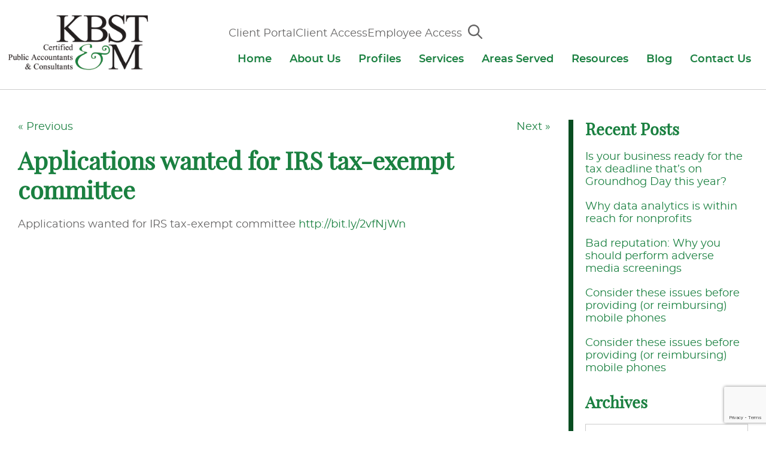

--- FILE ---
content_type: text/html; charset=UTF-8
request_url: https://www.kbstm.com/1315-2/
body_size: 15815
content:

<!doctype html>
<html class="no-js" lang="en-US">
<head>
<link media="all" href="https://www.kbstm.com/wp-content/cache/autoptimize/css/autoptimize_9ed4bf2c30a6d1ec007085db11d2d69b.css" rel="stylesheet"><title>Applications wanted for IRS tax-exempt committee - KBST&amp;M</title>
<meta charset="utf-8" />
<meta http-equiv="x-ua-compatible" content="ie=edge" />
<meta name="viewport" content="width=device-width, initial-scale=1.0" />
<link rel="apple-touch-icon" sizes="180x180" href="https://www.kbstm.com/wp-content/themes/awi/favicons/apple-touch-icon.png" />
<link rel="icon" type="image/png" sizes="32x32" href="https://www.kbstm.com/wp-content/themes/awi/favicons/favicon-32x32.png" />
<link rel="icon" type="image/png" sizes="16x16" href="https://www.kbstm.com/wp-content/themes/awi/favicons/favicon-16x16.png" />
<link rel="manifest" href="https://www.kbstm.com/wp-content/themes/awi/favicons/site.webmanifest" />
<link rel="mask-icon" href="https://www.kbstm.com/wp-content/themes/awi/favicons/safari-pinned-tab.svg" color="#1a8040" />
<meta name="msapplication-TileColor" content="#ffffff" />
<meta name="theme-color" content="#ffffff" />
<!-- Global site tag (gtag.js) - Google Analytics -->
<script async src="https://www.googletagmanager.com/gtag/js?id=UA-130524076-1"></script>
<script>
  window.dataLayer = window.dataLayer || [];
  function gtag(){dataLayer.push(arguments);}
  gtag('js', new Date());

  gtag('config', 'UA-130524076-1');
</script>
<script data-cfasync="false" data-no-defer="1" data-no-minify="1" data-no-optimize="1">var ewww_webp_supported=!1;function check_webp_feature(A,e){var w;e=void 0!==e?e:function(){},ewww_webp_supported?e(ewww_webp_supported):((w=new Image).onload=function(){ewww_webp_supported=0<w.width&&0<w.height,e&&e(ewww_webp_supported)},w.onerror=function(){e&&e(!1)},w.src="data:image/webp;base64,"+{alpha:"UklGRkoAAABXRUJQVlA4WAoAAAAQAAAAAAAAAAAAQUxQSAwAAAARBxAR/Q9ERP8DAABWUDggGAAAABQBAJ0BKgEAAQAAAP4AAA3AAP7mtQAAAA=="}[A])}check_webp_feature("alpha");</script><script data-cfasync="false" data-no-defer="1" data-no-minify="1" data-no-optimize="1">var Arrive=function(c,w){"use strict";if(c.MutationObserver&&"undefined"!=typeof HTMLElement){var r,a=0,u=(r=HTMLElement.prototype.matches||HTMLElement.prototype.webkitMatchesSelector||HTMLElement.prototype.mozMatchesSelector||HTMLElement.prototype.msMatchesSelector,{matchesSelector:function(e,t){return e instanceof HTMLElement&&r.call(e,t)},addMethod:function(e,t,r){var a=e[t];e[t]=function(){return r.length==arguments.length?r.apply(this,arguments):"function"==typeof a?a.apply(this,arguments):void 0}},callCallbacks:function(e,t){t&&t.options.onceOnly&&1==t.firedElems.length&&(e=[e[0]]);for(var r,a=0;r=e[a];a++)r&&r.callback&&r.callback.call(r.elem,r.elem);t&&t.options.onceOnly&&1==t.firedElems.length&&t.me.unbindEventWithSelectorAndCallback.call(t.target,t.selector,t.callback)},checkChildNodesRecursively:function(e,t,r,a){for(var i,n=0;i=e[n];n++)r(i,t,a)&&a.push({callback:t.callback,elem:i}),0<i.childNodes.length&&u.checkChildNodesRecursively(i.childNodes,t,r,a)},mergeArrays:function(e,t){var r,a={};for(r in e)e.hasOwnProperty(r)&&(a[r]=e[r]);for(r in t)t.hasOwnProperty(r)&&(a[r]=t[r]);return a},toElementsArray:function(e){return e=void 0!==e&&("number"!=typeof e.length||e===c)?[e]:e}}),e=(l.prototype.addEvent=function(e,t,r,a){a={target:e,selector:t,options:r,callback:a,firedElems:[]};return this._beforeAdding&&this._beforeAdding(a),this._eventsBucket.push(a),a},l.prototype.removeEvent=function(e){for(var t,r=this._eventsBucket.length-1;t=this._eventsBucket[r];r--)e(t)&&(this._beforeRemoving&&this._beforeRemoving(t),(t=this._eventsBucket.splice(r,1))&&t.length&&(t[0].callback=null))},l.prototype.beforeAdding=function(e){this._beforeAdding=e},l.prototype.beforeRemoving=function(e){this._beforeRemoving=e},l),t=function(i,n){var o=new e,l=this,s={fireOnAttributesModification:!1};return o.beforeAdding(function(t){var e=t.target;e!==c.document&&e!==c||(e=document.getElementsByTagName("html")[0]);var r=new MutationObserver(function(e){n.call(this,e,t)}),a=i(t.options);r.observe(e,a),t.observer=r,t.me=l}),o.beforeRemoving(function(e){e.observer.disconnect()}),this.bindEvent=function(e,t,r){t=u.mergeArrays(s,t);for(var a=u.toElementsArray(this),i=0;i<a.length;i++)o.addEvent(a[i],e,t,r)},this.unbindEvent=function(){var r=u.toElementsArray(this);o.removeEvent(function(e){for(var t=0;t<r.length;t++)if(this===w||e.target===r[t])return!0;return!1})},this.unbindEventWithSelectorOrCallback=function(r){var a=u.toElementsArray(this),i=r,e="function"==typeof r?function(e){for(var t=0;t<a.length;t++)if((this===w||e.target===a[t])&&e.callback===i)return!0;return!1}:function(e){for(var t=0;t<a.length;t++)if((this===w||e.target===a[t])&&e.selector===r)return!0;return!1};o.removeEvent(e)},this.unbindEventWithSelectorAndCallback=function(r,a){var i=u.toElementsArray(this);o.removeEvent(function(e){for(var t=0;t<i.length;t++)if((this===w||e.target===i[t])&&e.selector===r&&e.callback===a)return!0;return!1})},this},i=new function(){var s={fireOnAttributesModification:!1,onceOnly:!1,existing:!1};function n(e,t,r){return!(!u.matchesSelector(e,t.selector)||(e._id===w&&(e._id=a++),-1!=t.firedElems.indexOf(e._id)))&&(t.firedElems.push(e._id),!0)}var c=(i=new t(function(e){var t={attributes:!1,childList:!0,subtree:!0};return e.fireOnAttributesModification&&(t.attributes=!0),t},function(e,i){e.forEach(function(e){var t=e.addedNodes,r=e.target,a=[];null!==t&&0<t.length?u.checkChildNodesRecursively(t,i,n,a):"attributes"===e.type&&n(r,i)&&a.push({callback:i.callback,elem:r}),u.callCallbacks(a,i)})})).bindEvent;return i.bindEvent=function(e,t,r){t=void 0===r?(r=t,s):u.mergeArrays(s,t);var a=u.toElementsArray(this);if(t.existing){for(var i=[],n=0;n<a.length;n++)for(var o=a[n].querySelectorAll(e),l=0;l<o.length;l++)i.push({callback:r,elem:o[l]});if(t.onceOnly&&i.length)return r.call(i[0].elem,i[0].elem);setTimeout(u.callCallbacks,1,i)}c.call(this,e,t,r)},i},o=new function(){var a={};function i(e,t){return u.matchesSelector(e,t.selector)}var n=(o=new t(function(){return{childList:!0,subtree:!0}},function(e,r){e.forEach(function(e){var t=e.removedNodes,e=[];null!==t&&0<t.length&&u.checkChildNodesRecursively(t,r,i,e),u.callCallbacks(e,r)})})).bindEvent;return o.bindEvent=function(e,t,r){t=void 0===r?(r=t,a):u.mergeArrays(a,t),n.call(this,e,t,r)},o};d(HTMLElement.prototype),d(NodeList.prototype),d(HTMLCollection.prototype),d(HTMLDocument.prototype),d(Window.prototype);var n={};return s(i,n,"unbindAllArrive"),s(o,n,"unbindAllLeave"),n}function l(){this._eventsBucket=[],this._beforeAdding=null,this._beforeRemoving=null}function s(e,t,r){u.addMethod(t,r,e.unbindEvent),u.addMethod(t,r,e.unbindEventWithSelectorOrCallback),u.addMethod(t,r,e.unbindEventWithSelectorAndCallback)}function d(e){e.arrive=i.bindEvent,s(i,e,"unbindArrive"),e.leave=o.bindEvent,s(o,e,"unbindLeave")}}(window,void 0),ewww_webp_supported=!1;function check_webp_feature(e,t){var r;ewww_webp_supported?t(ewww_webp_supported):((r=new Image).onload=function(){ewww_webp_supported=0<r.width&&0<r.height,t(ewww_webp_supported)},r.onerror=function(){t(!1)},r.src="data:image/webp;base64,"+{alpha:"UklGRkoAAABXRUJQVlA4WAoAAAAQAAAAAAAAAAAAQUxQSAwAAAARBxAR/Q9ERP8DAABWUDggGAAAABQBAJ0BKgEAAQAAAP4AAA3AAP7mtQAAAA==",animation:"UklGRlIAAABXRUJQVlA4WAoAAAASAAAAAAAAAAAAQU5JTQYAAAD/////AABBTk1GJgAAAAAAAAAAAAAAAAAAAGQAAABWUDhMDQAAAC8AAAAQBxAREYiI/gcA"}[e])}function ewwwLoadImages(e){if(e){for(var t=document.querySelectorAll(".batch-image img, .image-wrapper a, .ngg-pro-masonry-item a, .ngg-galleria-offscreen-seo-wrapper a"),r=0,a=t.length;r<a;r++)ewwwAttr(t[r],"data-src",t[r].getAttribute("data-webp")),ewwwAttr(t[r],"data-thumbnail",t[r].getAttribute("data-webp-thumbnail"));for(var i=document.querySelectorAll("div.woocommerce-product-gallery__image"),r=0,a=i.length;r<a;r++)ewwwAttr(i[r],"data-thumb",i[r].getAttribute("data-webp-thumb"))}for(var n=document.querySelectorAll("video"),r=0,a=n.length;r<a;r++)ewwwAttr(n[r],"poster",e?n[r].getAttribute("data-poster-webp"):n[r].getAttribute("data-poster-image"));for(var o,l=document.querySelectorAll("img.ewww_webp_lazy_load"),r=0,a=l.length;r<a;r++)e&&(ewwwAttr(l[r],"data-lazy-srcset",l[r].getAttribute("data-lazy-srcset-webp")),ewwwAttr(l[r],"data-srcset",l[r].getAttribute("data-srcset-webp")),ewwwAttr(l[r],"data-lazy-src",l[r].getAttribute("data-lazy-src-webp")),ewwwAttr(l[r],"data-src",l[r].getAttribute("data-src-webp")),ewwwAttr(l[r],"data-orig-file",l[r].getAttribute("data-webp-orig-file")),ewwwAttr(l[r],"data-medium-file",l[r].getAttribute("data-webp-medium-file")),ewwwAttr(l[r],"data-large-file",l[r].getAttribute("data-webp-large-file")),null!=(o=l[r].getAttribute("srcset"))&&!1!==o&&o.includes("R0lGOD")&&ewwwAttr(l[r],"src",l[r].getAttribute("data-lazy-src-webp"))),l[r].className=l[r].className.replace(/\bewww_webp_lazy_load\b/,"");for(var s=document.querySelectorAll(".ewww_webp"),r=0,a=s.length;r<a;r++)e?(ewwwAttr(s[r],"srcset",s[r].getAttribute("data-srcset-webp")),ewwwAttr(s[r],"src",s[r].getAttribute("data-src-webp")),ewwwAttr(s[r],"data-orig-file",s[r].getAttribute("data-webp-orig-file")),ewwwAttr(s[r],"data-medium-file",s[r].getAttribute("data-webp-medium-file")),ewwwAttr(s[r],"data-large-file",s[r].getAttribute("data-webp-large-file")),ewwwAttr(s[r],"data-large_image",s[r].getAttribute("data-webp-large_image")),ewwwAttr(s[r],"data-src",s[r].getAttribute("data-webp-src"))):(ewwwAttr(s[r],"srcset",s[r].getAttribute("data-srcset-img")),ewwwAttr(s[r],"src",s[r].getAttribute("data-src-img"))),s[r].className=s[r].className.replace(/\bewww_webp\b/,"ewww_webp_loaded");window.jQuery&&jQuery.fn.isotope&&jQuery.fn.imagesLoaded&&(jQuery(".fusion-posts-container-infinite").imagesLoaded(function(){jQuery(".fusion-posts-container-infinite").hasClass("isotope")&&jQuery(".fusion-posts-container-infinite").isotope()}),jQuery(".fusion-portfolio:not(.fusion-recent-works) .fusion-portfolio-wrapper").imagesLoaded(function(){jQuery(".fusion-portfolio:not(.fusion-recent-works) .fusion-portfolio-wrapper").isotope()}))}function ewwwWebPInit(e){ewwwLoadImages(e),ewwwNggLoadGalleries(e),document.arrive(".ewww_webp",function(){ewwwLoadImages(e)}),document.arrive(".ewww_webp_lazy_load",function(){ewwwLoadImages(e)}),document.arrive("videos",function(){ewwwLoadImages(e)}),"loading"==document.readyState?document.addEventListener("DOMContentLoaded",ewwwJSONParserInit):("undefined"!=typeof galleries&&ewwwNggParseGalleries(e),ewwwWooParseVariations(e))}function ewwwAttr(e,t,r){null!=r&&!1!==r&&e.setAttribute(t,r)}function ewwwJSONParserInit(){"undefined"!=typeof galleries&&check_webp_feature("alpha",ewwwNggParseGalleries),check_webp_feature("alpha",ewwwWooParseVariations)}function ewwwWooParseVariations(e){if(e)for(var t=document.querySelectorAll("form.variations_form"),r=0,a=t.length;r<a;r++){var i=t[r].getAttribute("data-product_variations"),n=!1;try{for(var o in i=JSON.parse(i))void 0!==i[o]&&void 0!==i[o].image&&(void 0!==i[o].image.src_webp&&(i[o].image.src=i[o].image.src_webp,n=!0),void 0!==i[o].image.srcset_webp&&(i[o].image.srcset=i[o].image.srcset_webp,n=!0),void 0!==i[o].image.full_src_webp&&(i[o].image.full_src=i[o].image.full_src_webp,n=!0),void 0!==i[o].image.gallery_thumbnail_src_webp&&(i[o].image.gallery_thumbnail_src=i[o].image.gallery_thumbnail_src_webp,n=!0),void 0!==i[o].image.thumb_src_webp&&(i[o].image.thumb_src=i[o].image.thumb_src_webp,n=!0));n&&ewwwAttr(t[r],"data-product_variations",JSON.stringify(i))}catch(e){}}}function ewwwNggParseGalleries(e){if(e)for(var t in galleries){var r=galleries[t];galleries[t].images_list=ewwwNggParseImageList(r.images_list)}}function ewwwNggLoadGalleries(e){e&&document.addEventListener("ngg.galleria.themeadded",function(e,t){window.ngg_galleria._create_backup=window.ngg_galleria.create,window.ngg_galleria.create=function(e,t){var r=$(e).data("id");return galleries["gallery_"+r].images_list=ewwwNggParseImageList(galleries["gallery_"+r].images_list),window.ngg_galleria._create_backup(e,t)}})}function ewwwNggParseImageList(e){for(var t in e){var r=e[t];if(void 0!==r["image-webp"]&&(e[t].image=r["image-webp"],delete e[t]["image-webp"]),void 0!==r["thumb-webp"]&&(e[t].thumb=r["thumb-webp"],delete e[t]["thumb-webp"]),void 0!==r.full_image_webp&&(e[t].full_image=r.full_image_webp,delete e[t].full_image_webp),void 0!==r.srcsets)for(var a in r.srcsets)nggSrcset=r.srcsets[a],void 0!==r.srcsets[a+"-webp"]&&(e[t].srcsets[a]=r.srcsets[a+"-webp"],delete e[t].srcsets[a+"-webp"]);if(void 0!==r.full_srcsets)for(var i in r.full_srcsets)nggFSrcset=r.full_srcsets[i],void 0!==r.full_srcsets[i+"-webp"]&&(e[t].full_srcsets[i]=r.full_srcsets[i+"-webp"],delete e[t].full_srcsets[i+"-webp"])}return e}check_webp_feature("alpha",ewwwWebPInit);</script><meta name='robots' content='index, follow, max-image-preview:large, max-snippet:-1, max-video-preview:-1' />
	<style>img:is([sizes="auto" i], [sizes^="auto," i]) { contain-intrinsic-size: 3000px 1500px }</style>
	
	<!-- This site is optimized with the Yoast SEO plugin v25.9 - https://yoast.com/wordpress/plugins/seo/ -->
	<title>Applications wanted for IRS tax-exempt committee - KBST&amp;M</title>
	<link rel="canonical" href="https://www.kbstm.com/1315-2/" />
	<meta property="og:locale" content="en_US" />
	<meta property="og:type" content="article" />
	<meta property="og:title" content="Applications wanted for IRS tax-exempt committee - KBST&amp;M" />
	<meta property="og:description" content="Applications wanted for IRS tax-exempt committee http://bit.ly/2vfNjWn" />
	<meta property="og:url" content="https://www.kbstm.com/1315-2/" />
	<meta property="og:site_name" content="KBST&amp;M" />
	<meta property="article:published_time" content="2017-08-23T17:11:34+00:00" />
	<meta property="og:image" content="http://api.social.checkpointmarketing.net/messages/07b147cb-f6a5-4650-a9b1-bb63154f2475?service=Wordpress(com)&amp;f=3618845&amp;view=true" />
	<meta name="author" content="miberman" />
	<meta name="twitter:card" content="summary_large_image" />
	<meta name="twitter:label1" content="Written by" />
	<meta name="twitter:data1" content="miberman" />
	<script type="application/ld+json" class="yoast-schema-graph">{"@context":"https://schema.org","@graph":[{"@type":"WebPage","@id":"https://www.kbstm.com/1315-2/","url":"https://www.kbstm.com/1315-2/","name":"Applications wanted for IRS tax-exempt committee - KBST&amp;M","isPartOf":{"@id":"https://www.kbstm.com/#website"},"primaryImageOfPage":{"@id":"https://www.kbstm.com/1315-2/#primaryimage"},"image":{"@id":"https://www.kbstm.com/1315-2/#primaryimage"},"thumbnailUrl":"http://api.social.checkpointmarketing.net/messages/07b147cb-f6a5-4650-a9b1-bb63154f2475?service=Wordpress(com)&amp;f=3618845&amp;view=true","datePublished":"2017-08-23T17:11:34+00:00","author":{"@id":"https://www.kbstm.com/#/schema/person/da5eebc458da0329ed4cf31e088c24bc"},"breadcrumb":{"@id":"https://www.kbstm.com/1315-2/#breadcrumb"},"inLanguage":"en-US","potentialAction":[{"@type":"ReadAction","target":["https://www.kbstm.com/1315-2/"]}]},{"@type":"ImageObject","inLanguage":"en-US","@id":"https://www.kbstm.com/1315-2/#primaryimage","url":"http://api.social.checkpointmarketing.net/messages/07b147cb-f6a5-4650-a9b1-bb63154f2475?service=Wordpress(com)&amp;f=3618845&amp;view=true","contentUrl":"http://api.social.checkpointmarketing.net/messages/07b147cb-f6a5-4650-a9b1-bb63154f2475?service=Wordpress(com)&amp;f=3618845&amp;view=true"},{"@type":"BreadcrumbList","@id":"https://www.kbstm.com/1315-2/#breadcrumb","itemListElement":[{"@type":"ListItem","position":1,"name":"Home","item":"https://www.kbstm.com/"},{"@type":"ListItem","position":2,"name":"Blog","item":"https://www.kbstm.com/blog/"},{"@type":"ListItem","position":3,"name":"Applications wanted for IRS tax-exempt committee"}]},{"@type":"WebSite","@id":"https://www.kbstm.com/#website","url":"https://www.kbstm.com/","name":"KBST&amp;M","description":"","potentialAction":[{"@type":"SearchAction","target":{"@type":"EntryPoint","urlTemplate":"https://www.kbstm.com/?s={search_term_string}"},"query-input":{"@type":"PropertyValueSpecification","valueRequired":true,"valueName":"search_term_string"}}],"inLanguage":"en-US"},{"@type":"Person","@id":"https://www.kbstm.com/#/schema/person/da5eebc458da0329ed4cf31e088c24bc","name":"miberman","url":"https://www.kbstm.com/author/miberman/"}]}</script>
	<!-- / Yoast SEO plugin. -->


<link rel="alternate" type="application/rss+xml" title="KBST&amp;M &raquo; Feed" href="https://www.kbstm.com/feed/" />
<link rel="alternate" type="application/rss+xml" title="KBST&amp;M &raquo; Comments Feed" href="https://www.kbstm.com/comments/feed/" />
<link rel="alternate" type="application/rss+xml" title="KBST&amp;M &raquo; Applications wanted for IRS tax-exempt committee Comments Feed" href="https://www.kbstm.com/1315-2/feed/" />
<script type="text/javascript">
/* <![CDATA[ */
window._wpemojiSettings = {"baseUrl":"https:\/\/s.w.org\/images\/core\/emoji\/16.0.1\/72x72\/","ext":".png","svgUrl":"https:\/\/s.w.org\/images\/core\/emoji\/16.0.1\/svg\/","svgExt":".svg","source":{"concatemoji":"https:\/\/www.kbstm.com\/wp-includes\/js\/wp-emoji-release.min.js"}};
/*! This file is auto-generated */
!function(s,n){var o,i,e;function c(e){try{var t={supportTests:e,timestamp:(new Date).valueOf()};sessionStorage.setItem(o,JSON.stringify(t))}catch(e){}}function p(e,t,n){e.clearRect(0,0,e.canvas.width,e.canvas.height),e.fillText(t,0,0);var t=new Uint32Array(e.getImageData(0,0,e.canvas.width,e.canvas.height).data),a=(e.clearRect(0,0,e.canvas.width,e.canvas.height),e.fillText(n,0,0),new Uint32Array(e.getImageData(0,0,e.canvas.width,e.canvas.height).data));return t.every(function(e,t){return e===a[t]})}function u(e,t){e.clearRect(0,0,e.canvas.width,e.canvas.height),e.fillText(t,0,0);for(var n=e.getImageData(16,16,1,1),a=0;a<n.data.length;a++)if(0!==n.data[a])return!1;return!0}function f(e,t,n,a){switch(t){case"flag":return n(e,"\ud83c\udff3\ufe0f\u200d\u26a7\ufe0f","\ud83c\udff3\ufe0f\u200b\u26a7\ufe0f")?!1:!n(e,"\ud83c\udde8\ud83c\uddf6","\ud83c\udde8\u200b\ud83c\uddf6")&&!n(e,"\ud83c\udff4\udb40\udc67\udb40\udc62\udb40\udc65\udb40\udc6e\udb40\udc67\udb40\udc7f","\ud83c\udff4\u200b\udb40\udc67\u200b\udb40\udc62\u200b\udb40\udc65\u200b\udb40\udc6e\u200b\udb40\udc67\u200b\udb40\udc7f");case"emoji":return!a(e,"\ud83e\udedf")}return!1}function g(e,t,n,a){var r="undefined"!=typeof WorkerGlobalScope&&self instanceof WorkerGlobalScope?new OffscreenCanvas(300,150):s.createElement("canvas"),o=r.getContext("2d",{willReadFrequently:!0}),i=(o.textBaseline="top",o.font="600 32px Arial",{});return e.forEach(function(e){i[e]=t(o,e,n,a)}),i}function t(e){var t=s.createElement("script");t.src=e,t.defer=!0,s.head.appendChild(t)}"undefined"!=typeof Promise&&(o="wpEmojiSettingsSupports",i=["flag","emoji"],n.supports={everything:!0,everythingExceptFlag:!0},e=new Promise(function(e){s.addEventListener("DOMContentLoaded",e,{once:!0})}),new Promise(function(t){var n=function(){try{var e=JSON.parse(sessionStorage.getItem(o));if("object"==typeof e&&"number"==typeof e.timestamp&&(new Date).valueOf()<e.timestamp+604800&&"object"==typeof e.supportTests)return e.supportTests}catch(e){}return null}();if(!n){if("undefined"!=typeof Worker&&"undefined"!=typeof OffscreenCanvas&&"undefined"!=typeof URL&&URL.createObjectURL&&"undefined"!=typeof Blob)try{var e="postMessage("+g.toString()+"("+[JSON.stringify(i),f.toString(),p.toString(),u.toString()].join(",")+"));",a=new Blob([e],{type:"text/javascript"}),r=new Worker(URL.createObjectURL(a),{name:"wpTestEmojiSupports"});return void(r.onmessage=function(e){c(n=e.data),r.terminate(),t(n)})}catch(e){}c(n=g(i,f,p,u))}t(n)}).then(function(e){for(var t in e)n.supports[t]=e[t],n.supports.everything=n.supports.everything&&n.supports[t],"flag"!==t&&(n.supports.everythingExceptFlag=n.supports.everythingExceptFlag&&n.supports[t]);n.supports.everythingExceptFlag=n.supports.everythingExceptFlag&&!n.supports.flag,n.DOMReady=!1,n.readyCallback=function(){n.DOMReady=!0}}).then(function(){return e}).then(function(){var e;n.supports.everything||(n.readyCallback(),(e=n.source||{}).concatemoji?t(e.concatemoji):e.wpemoji&&e.twemoji&&(t(e.twemoji),t(e.wpemoji)))}))}((window,document),window._wpemojiSettings);
/* ]]> */
</script>
<link rel="https://api.w.org/" href="https://www.kbstm.com/wp-json/" /><link rel="alternate" title="JSON" type="application/json" href="https://www.kbstm.com/wp-json/wp/v2/posts/1525" /><link rel="EditURI" type="application/rsd+xml" title="RSD" href="https://www.kbstm.com/xmlrpc.php?rsd" />

<link rel='shortlink' href='https://www.kbstm.com/?p=1525' />
<link rel="alternate" title="oEmbed (JSON)" type="application/json+oembed" href="https://www.kbstm.com/wp-json/oembed/1.0/embed?url=https%3A%2F%2Fwww.kbstm.com%2F1315-2%2F" />
<link rel="alternate" title="oEmbed (XML)" type="text/xml+oembed" href="https://www.kbstm.com/wp-json/oembed/1.0/embed?url=https%3A%2F%2Fwww.kbstm.com%2F1315-2%2F&#038;format=xml" />
<script type="text/javascript">
(function(url){
	if(/(?:Chrome\/26\.0\.1410\.63 Safari\/537\.31|WordfenceTestMonBot)/.test(navigator.userAgent)){ return; }
	var addEvent = function(evt, handler) {
		if (window.addEventListener) {
			document.addEventListener(evt, handler, false);
		} else if (window.attachEvent) {
			document.attachEvent('on' + evt, handler);
		}
	};
	var removeEvent = function(evt, handler) {
		if (window.removeEventListener) {
			document.removeEventListener(evt, handler, false);
		} else if (window.detachEvent) {
			document.detachEvent('on' + evt, handler);
		}
	};
	var evts = 'contextmenu dblclick drag dragend dragenter dragleave dragover dragstart drop keydown keypress keyup mousedown mousemove mouseout mouseover mouseup mousewheel scroll'.split(' ');
	var logHuman = function() {
		if (window.wfLogHumanRan) { return; }
		window.wfLogHumanRan = true;
		var wfscr = document.createElement('script');
		wfscr.type = 'text/javascript';
		wfscr.async = true;
		wfscr.src = url + '&r=' + Math.random();
		(document.getElementsByTagName('head')[0]||document.getElementsByTagName('body')[0]).appendChild(wfscr);
		for (var i = 0; i < evts.length; i++) {
			removeEvent(evts[i], logHuman);
		}
	};
	for (var i = 0; i < evts.length; i++) {
		addEvent(evts[i], logHuman);
	}
})('//www.kbstm.com/?wordfence_lh=1&hid=AFB181DD52E464D4E877AD4121B3CF4C');
</script><noscript><style>.lazyload[data-src]{display:none !important;}</style></noscript><style>.lazyload{background-image:none !important;}.lazyload:before{background-image:none !important;}</style><style>.wp-block-gallery.is-cropped .blocks-gallery-item picture{height:100%;width:100%;}</style></head>
<body class="wp-singular post-template-default single single-post postid-1525 single-format-standard wp-theme-awi">
<script data-cfasync="false" data-no-defer="1" data-no-minify="1" data-no-optimize="1">if(typeof ewww_webp_supported==="undefined"){var ewww_webp_supported=!1}if(ewww_webp_supported){document.body.classList.add("webp-support")}</script>


<header class="header">
	<div class="container">
		<div class="inner-header">
			<a href="https://www.kbstm.com" class="logo">
				<picture><source   type="image/webp" data-srcset="https://www.kbstm.com/wp-content/themes/awi/img/logo.png.webp"><img src="[data-uri]" alt="KBST&M" title="KBST&M" data-eio="p" data-src="https://www.kbstm.com/wp-content/themes/awi/img/logo.png" decoding="async" class="lazyload" width="298" height="124" data-eio-rwidth="298" data-eio-rheight="124" /></picture><noscript><img src="https://www.kbstm.com/wp-content/themes/awi/img/logo.png" alt="KBST&M" title="KBST&M" data-eio="l" /></noscript>
			</a>
			<nav class="nav">
				<div class="top-nav-links">
					<ul>
						<li class="desktop-only"><a href="https://www.kbstm.com/resources/client-portal/">Client Portal</a></li>
						<li class="desktop-only"><a href="https://www.kbstm.com/resources/client-access/">Client Access</a></li>
						<li class="desktop-only"><a href="https://www.kbstm.com/resources/employee-access/">Employee Access</a></li>
						<li>
							<div class="search-form-icon">
				  				<a href="#" class="search_trigger"><svg class="icon icon-magnifying-glass"><use xlink:href="https://www.kbstm.com/wp-content/themes/awi/img/icons.svg#icon-magnifying-glass"></use></svg></a>
				  				<div class="search_form" style="display: none;">
				  					<form role="search" method="get" id="searchform" action="https://www.kbstm.com/">
	<input type="text" value="" name="s" id="s">
	<input type="submit" id="searchsubmit" value="Search">
</form>				  				</div>
				  			</div>
				  		</li>
					</ul>
				</div>
				<div class="menu-main-nav-container"><ul id="menu-main-nav" class="awiNav"><li id="menu-item-11" class="menu-item menu-item-type-post_type menu-item-object-page menu-item-home menu-item-11"><a href="https://www.kbstm.com/">Home</a></li>
<li id="menu-item-222" class="menu-item menu-item-type-post_type menu-item-object-page menu-item-has-children menu-item-222"><a href="https://www.kbstm.com/about-us/">About Us</a>
<ul class="sub-menu">
	<li id="menu-item-223" class="menu-item menu-item-type-post_type menu-item-object-page menu-item-223"><a href="https://www.kbstm.com/about-us/firm-profile/">Firm Profile</a></li>
	<li id="menu-item-224" class="menu-item menu-item-type-post_type menu-item-object-page menu-item-224"><a href="https://www.kbstm.com/about-us/mission/">Mission</a></li>
	<li id="menu-item-225" class="menu-item menu-item-type-post_type menu-item-object-page menu-item-225"><a href="https://www.kbstm.com/about-us/industries-served/">Industries Served</a></li>
	<li id="menu-item-398" class="menu-item menu-item-type-post_type menu-item-object-page menu-item-398"><a href="https://www.kbstm.com/about-us/firm-news/">Firm News</a></li>
	<li id="menu-item-227" class="menu-item menu-item-type-post_type menu-item-object-page menu-item-227"><a href="https://www.kbstm.com/about-us/professional-affiliations/">Professional Affiliations</a></li>
	<li id="menu-item-226" class="menu-item menu-item-type-post_type menu-item-object-page menu-item-privacy-policy menu-item-226"><a rel="privacy-policy" href="https://www.kbstm.com/about-us/privacy-policy/">Privacy Policy</a></li>
	<li id="menu-item-350" class="menu-item menu-item-type-post_type menu-item-object-page menu-item-350"><a href="https://www.kbstm.com/about-us/events/">Events</a></li>
</ul>
</li>
<li id="menu-item-280" class="menu-item menu-item-type-post_type menu-item-object-page menu-item-has-children menu-item-280"><a href="https://www.kbstm.com/profiles/">Profiles</a>
<ul class="sub-menu">
	<li id="menu-item-245" class="menu-item menu-item-type-post_type menu-item-object-page menu-item-has-children menu-item-245"><a href="https://www.kbstm.com/profiles/partners/">Partners</a>
	<ul class="sub-menu">
		<li id="menu-item-249" class="menu-item menu-item-type-post_type menu-item-object-page menu-item-249"><a href="https://www.kbstm.com/profiles/partners/jeffrey-n-berman/">Jeffrey N. Berman, CPA, CFP, PFS</a></li>
		<li id="menu-item-252" class="menu-item menu-item-type-post_type menu-item-object-page menu-item-252"><a href="https://www.kbstm.com/profiles/partners/stuart-solomon/">Stuart Solomon, CPA, CVA</a></li>
		<li id="menu-item-246" class="menu-item menu-item-type-post_type menu-item-object-page menu-item-246"><a href="https://www.kbstm.com/profiles/partners/deanna-m-amos/">Deanna M. Amos, CPA</a></li>
		<li id="menu-item-250" class="menu-item menu-item-type-post_type menu-item-object-page menu-item-250"><a href="https://www.kbstm.com/profiles/partners/jeffrey-s-reinhardt/">Jeffrey S. Reinhardt, CPA, CVA</a></li>
		<li id="menu-item-253" class="menu-item menu-item-type-post_type menu-item-object-page menu-item-253"><a href="https://www.kbstm.com/profiles/partners/richard-a-neuman/">Richard A. Neuman, CPA</a></li>
		<li id="menu-item-251" class="menu-item menu-item-type-post_type menu-item-object-page menu-item-251"><a href="https://www.kbstm.com/profiles/partners/michael-i-berman/">Michael I. Berman, CPA, CITP</a></li>
		<li id="menu-item-248" class="menu-item menu-item-type-post_type menu-item-object-page menu-item-248"><a href="https://www.kbstm.com/profiles/partners/harold-simons/">Harold Simons, EA</a></li>
		<li id="menu-item-247" class="menu-item menu-item-type-post_type menu-item-object-page menu-item-247"><a href="https://www.kbstm.com/profiles/partners/erma-grimmel-cpa/">Erma Grimmel, CPA</a></li>
	</ul>
</li>
	<li id="menu-item-254" class="menu-item menu-item-type-post_type menu-item-object-page menu-item-has-children menu-item-254"><a href="https://www.kbstm.com/profiles/partners-emeritus/">Partners Emeritus</a>
	<ul class="sub-menu">
		<li id="menu-item-257" class="menu-item menu-item-type-post_type menu-item-object-page menu-item-257"><a href="https://www.kbstm.com/profiles/partners-emeritus/raphael-kahn/">Raphael Kahn, CPA</a></li>
		<li id="menu-item-255" class="menu-item menu-item-type-post_type menu-item-object-page menu-item-255"><a href="https://www.kbstm.com/profiles/partners-emeritus/basil-taibel/">Basil Taibel, CPA, CVA</a></li>
		<li id="menu-item-256" class="menu-item menu-item-type-post_type menu-item-object-page menu-item-256"><a href="https://www.kbstm.com/profiles/partners-emeritus/bruce-d-mogol/">Bruce D. Mogol, CPA, MBA</a></li>
	</ul>
</li>
	<li id="menu-item-258" class="menu-item menu-item-type-post_type menu-item-object-page menu-item-has-children menu-item-258"><a href="https://www.kbstm.com/profiles/partners/principals/">Principals</a>
	<ul class="sub-menu">
		<li id="menu-item-259" class="menu-item menu-item-type-post_type menu-item-object-page menu-item-259"><a href="https://www.kbstm.com/profiles/partners/principals/christopher-dow/">Christopher Dow</a></li>
		<li id="menu-item-260" class="menu-item menu-item-type-post_type menu-item-object-page menu-item-260"><a href="https://www.kbstm.com/profiles/partners/principals/laura-wittig/">Laura Wittig, CPA</a></li>
		<li id="menu-item-262" class="menu-item menu-item-type-post_type menu-item-object-page menu-item-262"><a href="https://www.kbstm.com/profiles/partners/principals/scott-e-murray/">Scott E. Murray, CPA, MBA</a></li>
	</ul>
</li>
</ul>
</li>
<li id="menu-item-231" class="menu-item menu-item-type-post_type menu-item-object-page menu-item-has-children menu-item-231"><a href="https://www.kbstm.com/services/">Services</a>
<ul class="sub-menu">
	<li id="menu-item-232" class="menu-item menu-item-type-post_type menu-item-object-page menu-item-232"><a href="https://www.kbstm.com/services/accounting-and-auditing/">Accounting &#038; Auditing</a></li>
	<li id="menu-item-237" class="menu-item menu-item-type-post_type menu-item-object-page menu-item-237"><a href="https://www.kbstm.com/services/tax-preparation-and-planning/">Tax Preparation &#038; Planning</a></li>
	<li id="menu-item-234" class="menu-item menu-item-type-post_type menu-item-object-page menu-item-234"><a href="https://www.kbstm.com/services/financial-management/">Financial Management</a></li>
	<li id="menu-item-233" class="menu-item menu-item-type-post_type menu-item-object-page menu-item-233"><a href="https://www.kbstm.com/services/business-valuation/">Business Valuation</a></li>
	<li id="menu-item-236" class="menu-item menu-item-type-post_type menu-item-object-page menu-item-236"><a href="https://www.kbstm.com/services/management-advisory/">Management Advisory</a></li>
	<li id="menu-item-235" class="menu-item menu-item-type-post_type menu-item-object-page menu-item-235"><a href="https://www.kbstm.com/services/it-consulting/">IT Consulting</a></li>
</ul>
</li>
<li id="menu-item-238" class="menu-item menu-item-type-post_type menu-item-object-page menu-item-238"><a href="https://www.kbstm.com/areas-served/">Areas Served</a></li>
<li id="menu-item-239" class="menu-item menu-item-type-post_type menu-item-object-page menu-item-has-children menu-item-239"><a href="https://www.kbstm.com/resources/">Resources</a>
<ul class="sub-menu">
	<li id="menu-item-240" class="menu-item menu-item-type-post_type menu-item-object-page menu-item-240"><a href="https://www.kbstm.com/resources/newsletters/">Newsletters</a></li>
	<li id="menu-item-241" class="menu-item menu-item-type-post_type menu-item-object-page menu-item-241"><a href="https://www.kbstm.com/resources/tax-calendar/">Tax Calendar</a></li>
	<li id="menu-item-242" class="menu-item menu-item-type-post_type menu-item-object-page menu-item-242"><a href="https://www.kbstm.com/resources/links-and-resources/">Links &#038; Resources</a></li>
	<li id="menu-item-243" class="menu-item menu-item-type-post_type menu-item-object-page menu-item-243"><a href="https://www.kbstm.com/resources/client-portal/">Client Portal</a></li>
</ul>
</li>
<li id="menu-item-10" class="menu-item menu-item-type-post_type menu-item-object-page current_page_parent menu-item-10"><a href="https://www.kbstm.com/blog/">Blog</a></li>
<li id="menu-item-244" class="menu-item menu-item-type-post_type menu-item-object-page menu-item-244"><a href="https://www.kbstm.com/contact-us/">Contact Us</a></li>
<li id="menu-item-228" class="mobile-nav-item menu-item menu-item-type-post_type menu-item-object-page menu-item-228"><a href="https://www.kbstm.com/resources/client-portal/">Client Portal</a></li>
<li id="menu-item-229" class="mobile-nav-item menu-item menu-item-type-post_type menu-item-object-page menu-item-229"><a href="https://www.kbstm.com/resources/client-access/">Client Access</a></li>
<li id="menu-item-230" class="mobile-nav-item menu-item menu-item-type-post_type menu-item-object-page menu-item-230"><a href="https://www.kbstm.com/resources/employee-access/">Employee Access</a></li>
</ul></div>			</nav>
		</div>
	</div>
</header>

    <div class="interior-banner lazyload" style="" data-back="https://www.kbstm.com/wp-content/uploads/2022/10/financial-managment.jpg" data-back-webp="https://www.kbstm.com/wp-content/uploads/2022/10/financial-managment.jpg.webp" data-back-webp="https://www.kbstm.com/wp-content/uploads/2022/10/financial-managment.jpg.webp">
		<div class="interior-banner-header-wrapper">
			<div class="interior-banner-header">
				<div class="container">
					<h1></h1>
				</div>
			</div>
		</div>
	</div>


<main>
	<div class="container">
		<article>
		
								<div class="navigation clearfix">
						<div class="alignleft"><a href="https://www.kbstm.com/1312-2/" rel="prev">&laquo; Previous</a></div>
						<div class="alignright"><a href="https://www.kbstm.com/1318-2/" rel="next">Next &raquo;</a></div>
					</div>
				
				<div class="post-1525 post type-post status-publish format-standard hentry category-accounting category-articles category-audits category-non-profit category-taxes" id="post-1525">
					<h1>Applications wanted for IRS tax-exempt committee</h1>
					<div class="entry">
						<p class="postmetadata-postdate"><small>August 23, 2017</small></p>
						<p>Applications wanted for IRS tax-exempt committee <a href="http://bit.ly/2vfNjWn">http://bit.ly/2vfNjWn</a></p>
<p><img decoding="async" style="display: none; border: 0;" src="[data-uri]" width="0" data-src="http://api.social.checkpointmarketing.net/messages/07b147cb-f6a5-4650-a9b1-bb63154f2475?service=Wordpress(com)&f=3618845&view=true" class="lazyload" /><noscript><img decoding="async" style="display: none; border: 0;" src="http://api.social.checkpointmarketing.net/messages/07b147cb-f6a5-4650-a9b1-bb63154f2475?service=Wordpress(com)&amp;f=3618845&amp;view=true" width="0" data-eio="l" /></noscript></p>
												<p class="postmetadata alt">
							<small>
							<div class="postmetadata-taxonomy"><strong>Categories:</strong> <a href="https://www.kbstm.com/category/accounting/">Accounting</a>, <a href="https://www.kbstm.com/category/articles/">Articles</a>, <a href="https://www.kbstm.com/category/audits/">Audits</a>, <a href="https://www.kbstm.com/category/non-profit/">Non-Profit</a>, and <a href="https://www.kbstm.com/category/taxes/">Taxes</a></div>							This entry was posted on Wednesday, August 23rd, 2017 at 5:11 pm.
														You can follow any responses to this entry through the <a href="https://www.kbstm.com/1315-2/feed/">RSS 2.0</a> feed.
							You can <a href="#respond">leave a response</a>, or <a href="https://www.kbstm.com/1315-2/trackback/" rel="trackback">trackback</a> from your own site.
														</small></p>
					</div>
				</div>

				
			
		</article>
		

<aside>

	
		<div class="sidebar sidebar--dynamic">
			<ul>
				
		<li id="recent-posts-3" class="widget widget_recent_entries">
		<h3 class="widgettitle">Recent Posts</h3>
		<ul>
											<li>
					<a href="https://www.kbstm.com/is-your-business-ready-for-the-tax-deadline-thats-on-groundhog-day-this-year/">Is your business ready for the tax deadline that’s on Groundhog Day this year?</a>
									</li>
											<li>
					<a href="https://www.kbstm.com/why-data-analytics-is-within-reach-for-nonprofits/">Why data analytics is within reach for nonprofits</a>
									</li>
											<li>
					<a href="https://www.kbstm.com/bad-reputation-why-you-should-perform-adverse-media-screenings/">Bad reputation: Why you should perform adverse media screenings</a>
									</li>
											<li>
					<a href="https://www.kbstm.com/consider-these-issues-before-providing-or-reimbursing-mobile-phones-2/">Consider these issues before providing (or reimbursing) mobile phones</a>
									</li>
											<li>
					<a href="https://www.kbstm.com/consider-these-issues-before-providing-or-reimbursing-mobile-phones/">Consider these issues before providing (or reimbursing) mobile phones</a>
									</li>
					</ul>

		</li>
<li id="archives-3" class="widget widget_archive"><h3 class="widgettitle">Archives</h3>		<label class="screen-reader-text" for="archives-dropdown-3">Archives</label>
		<select id="archives-dropdown-3" name="archive-dropdown">
			
			<option value="">Select Month</option>
				<option value='https://www.kbstm.com/2026/01/'> January 2026 </option>
	<option value='https://www.kbstm.com/2025/12/'> December 2025 </option>
	<option value='https://www.kbstm.com/2025/11/'> November 2025 </option>
	<option value='https://www.kbstm.com/2025/10/'> October 2025 </option>
	<option value='https://www.kbstm.com/2025/09/'> September 2025 </option>
	<option value='https://www.kbstm.com/2025/07/'> July 2025 </option>
	<option value='https://www.kbstm.com/2025/06/'> June 2025 </option>
	<option value='https://www.kbstm.com/2025/05/'> May 2025 </option>
	<option value='https://www.kbstm.com/2025/04/'> April 2025 </option>
	<option value='https://www.kbstm.com/2025/03/'> March 2025 </option>
	<option value='https://www.kbstm.com/2025/02/'> February 2025 </option>
	<option value='https://www.kbstm.com/2025/01/'> January 2025 </option>
	<option value='https://www.kbstm.com/2024/12/'> December 2024 </option>
	<option value='https://www.kbstm.com/2024/11/'> November 2024 </option>
	<option value='https://www.kbstm.com/2024/10/'> October 2024 </option>
	<option value='https://www.kbstm.com/2024/09/'> September 2024 </option>
	<option value='https://www.kbstm.com/2024/08/'> August 2024 </option>
	<option value='https://www.kbstm.com/2024/07/'> July 2024 </option>
	<option value='https://www.kbstm.com/2023/09/'> September 2023 </option>
	<option value='https://www.kbstm.com/2023/08/'> August 2023 </option>
	<option value='https://www.kbstm.com/2023/07/'> July 2023 </option>
	<option value='https://www.kbstm.com/2023/06/'> June 2023 </option>
	<option value='https://www.kbstm.com/2023/05/'> May 2023 </option>
	<option value='https://www.kbstm.com/2023/04/'> April 2023 </option>
	<option value='https://www.kbstm.com/2023/03/'> March 2023 </option>
	<option value='https://www.kbstm.com/2023/02/'> February 2023 </option>
	<option value='https://www.kbstm.com/2023/01/'> January 2023 </option>
	<option value='https://www.kbstm.com/2022/12/'> December 2022 </option>
	<option value='https://www.kbstm.com/2022/11/'> November 2022 </option>
	<option value='https://www.kbstm.com/2022/10/'> October 2022 </option>
	<option value='https://www.kbstm.com/2022/09/'> September 2022 </option>
	<option value='https://www.kbstm.com/2022/08/'> August 2022 </option>
	<option value='https://www.kbstm.com/2022/07/'> July 2022 </option>
	<option value='https://www.kbstm.com/2022/03/'> March 2022 </option>
	<option value='https://www.kbstm.com/2022/02/'> February 2022 </option>
	<option value='https://www.kbstm.com/2022/01/'> January 2022 </option>
	<option value='https://www.kbstm.com/2021/12/'> December 2021 </option>
	<option value='https://www.kbstm.com/2021/11/'> November 2021 </option>
	<option value='https://www.kbstm.com/2021/10/'> October 2021 </option>
	<option value='https://www.kbstm.com/2021/09/'> September 2021 </option>
	<option value='https://www.kbstm.com/2021/08/'> August 2021 </option>
	<option value='https://www.kbstm.com/2021/07/'> July 2021 </option>
	<option value='https://www.kbstm.com/2021/03/'> March 2021 </option>
	<option value='https://www.kbstm.com/2021/02/'> February 2021 </option>
	<option value='https://www.kbstm.com/2021/01/'> January 2021 </option>
	<option value='https://www.kbstm.com/2020/12/'> December 2020 </option>
	<option value='https://www.kbstm.com/2020/11/'> November 2020 </option>
	<option value='https://www.kbstm.com/2020/10/'> October 2020 </option>
	<option value='https://www.kbstm.com/2020/09/'> September 2020 </option>
	<option value='https://www.kbstm.com/2020/08/'> August 2020 </option>
	<option value='https://www.kbstm.com/2020/07/'> July 2020 </option>
	<option value='https://www.kbstm.com/2020/06/'> June 2020 </option>
	<option value='https://www.kbstm.com/2020/05/'> May 2020 </option>
	<option value='https://www.kbstm.com/2020/04/'> April 2020 </option>
	<option value='https://www.kbstm.com/2020/03/'> March 2020 </option>
	<option value='https://www.kbstm.com/2020/02/'> February 2020 </option>
	<option value='https://www.kbstm.com/2020/01/'> January 2020 </option>
	<option value='https://www.kbstm.com/2019/12/'> December 2019 </option>
	<option value='https://www.kbstm.com/2019/11/'> November 2019 </option>
	<option value='https://www.kbstm.com/2019/10/'> October 2019 </option>
	<option value='https://www.kbstm.com/2019/09/'> September 2019 </option>
	<option value='https://www.kbstm.com/2019/08/'> August 2019 </option>
	<option value='https://www.kbstm.com/2019/07/'> July 2019 </option>
	<option value='https://www.kbstm.com/2019/06/'> June 2019 </option>
	<option value='https://www.kbstm.com/2019/05/'> May 2019 </option>
	<option value='https://www.kbstm.com/2019/04/'> April 2019 </option>
	<option value='https://www.kbstm.com/2019/03/'> March 2019 </option>
	<option value='https://www.kbstm.com/2019/02/'> February 2019 </option>
	<option value='https://www.kbstm.com/2019/01/'> January 2019 </option>
	<option value='https://www.kbstm.com/2018/12/'> December 2018 </option>
	<option value='https://www.kbstm.com/2018/11/'> November 2018 </option>
	<option value='https://www.kbstm.com/2018/10/'> October 2018 </option>
	<option value='https://www.kbstm.com/2018/09/'> September 2018 </option>
	<option value='https://www.kbstm.com/2018/08/'> August 2018 </option>
	<option value='https://www.kbstm.com/2018/07/'> July 2018 </option>
	<option value='https://www.kbstm.com/2018/06/'> June 2018 </option>
	<option value='https://www.kbstm.com/2018/05/'> May 2018 </option>
	<option value='https://www.kbstm.com/2018/04/'> April 2018 </option>
	<option value='https://www.kbstm.com/2018/03/'> March 2018 </option>
	<option value='https://www.kbstm.com/2018/02/'> February 2018 </option>
	<option value='https://www.kbstm.com/2018/01/'> January 2018 </option>
	<option value='https://www.kbstm.com/2017/12/'> December 2017 </option>
	<option value='https://www.kbstm.com/2017/11/'> November 2017 </option>
	<option value='https://www.kbstm.com/2017/10/'> October 2017 </option>
	<option value='https://www.kbstm.com/2017/09/'> September 2017 </option>
	<option value='https://www.kbstm.com/2017/08/'> August 2017 </option>
	<option value='https://www.kbstm.com/2017/07/'> July 2017 </option>
	<option value='https://www.kbstm.com/2017/06/'> June 2017 </option>
	<option value='https://www.kbstm.com/2017/05/'> May 2017 </option>
	<option value='https://www.kbstm.com/2017/04/'> April 2017 </option>
	<option value='https://www.kbstm.com/2017/03/'> March 2017 </option>
	<option value='https://www.kbstm.com/2017/02/'> February 2017 </option>
	<option value='https://www.kbstm.com/2014/09/'> September 2014 </option>
	<option value='https://www.kbstm.com/2013/05/'> May 2013 </option>
	<option value='https://www.kbstm.com/2012/11/'> November 2012 </option>
	<option value='https://www.kbstm.com/2012/08/'> August 2012 </option>
	<option value='https://www.kbstm.com/2012/07/'> July 2012 </option>
	<option value='https://www.kbstm.com/2011/06/'> June 2011 </option>
	<option value='https://www.kbstm.com/2011/05/'> May 2011 </option>
	<option value='https://www.kbstm.com/2011/04/'> April 2011 </option>
	<option value='https://www.kbstm.com/2011/02/'> February 2011 </option>
	<option value='https://www.kbstm.com/2011/01/'> January 2011 </option>

		</select>

			<script type="text/javascript">
/* <![CDATA[ */

(function() {
	var dropdown = document.getElementById( "archives-dropdown-3" );
	function onSelectChange() {
		if ( dropdown.options[ dropdown.selectedIndex ].value !== '' ) {
			document.location.href = this.options[ this.selectedIndex ].value;
		}
	}
	dropdown.onchange = onSelectChange;
})();

/* ]]> */
</script>
</li>
<li id="categories-3" class="widget widget_categories"><h3 class="widgettitle">Categories</h3><form action="https://www.kbstm.com" method="get"><label class="screen-reader-text" for="cat">Categories</label><select  name='cat' id='cat' class='postform'>
	<option value='-1'>Select Category</option>
	<option class="level-0" value="21">Accounting</option>
	<option class="level-0" value="62">Areas Served</option>
	<option class="level-0" value="26">Articles</option>
	<option class="level-0" value="14">Audits</option>
	<option class="level-0" value="30">Business</option>
	<option class="level-0" value="63">Client Portal FAQs</option>
	<option class="level-0" value="5">General</option>
	<option class="level-0" value="12">Individuals</option>
	<option class="level-0" value="8">News</option>
	<option class="level-0" value="28">Non-Profit</option>
	<option class="level-0" value="9">Taxes</option>
	<option class="level-0" value="1">Uncategorized</option>
</select>
</form><script type="text/javascript">
/* <![CDATA[ */

(function() {
	var dropdown = document.getElementById( "cat" );
	function onCatChange() {
		if ( dropdown.options[ dropdown.selectedIndex ].value > 0 ) {
			dropdown.parentNode.submit();
		}
	}
	dropdown.onchange = onCatChange;
})();

/* ]]> */
</script>
</li>
			</ul>
		</div>

	
	
</aside>	</div>
</main>
<footer>
		<div class="inner-footer">
			<div class="newsletter-signup">
				<div class="container">
					<h2>Newsletter Signup</h2>
					<p>Subscribe to our mailing list to stay up-to-date with the latest industry trends.</p>
					
<div class="wpcf7 no-js" id="wpcf7-f88-o1" lang="en-US" dir="ltr" data-wpcf7-id="88">
<div class="screen-reader-response"><p role="status" aria-live="polite" aria-atomic="true"></p> <ul></ul></div>
<form action="/1315-2/#wpcf7-f88-o1" method="post" class="wpcf7-form init" aria-label="Contact form" novalidate="novalidate" data-status="init">
<fieldset class="hidden-fields-container"><input type="hidden" name="_wpcf7" value="88" /><input type="hidden" name="_wpcf7_version" value="6.1.1" /><input type="hidden" name="_wpcf7_locale" value="en_US" /><input type="hidden" name="_wpcf7_unit_tag" value="wpcf7-f88-o1" /><input type="hidden" name="_wpcf7_container_post" value="0" /><input type="hidden" name="_wpcf7_posted_data_hash" value="" /><input type="hidden" name="_wpcf7_recaptcha_response" value="" />
</fieldset>
<ul class="list--unstyled">
   <li class="form-field--half"><span class="wpcf7-form-control-wrap" data-name="cf-name"><input size="40" maxlength="400" class="wpcf7-form-control wpcf7-text wpcf7-validates-as-required" aria-required="true" aria-invalid="false" placeholder="Name*" value="" type="text" name="cf-name" /></span> </li>
   <li class="form-field--half"><span class="wpcf7-form-control-wrap" data-name="cf-email"><input size="40" maxlength="400" class="wpcf7-form-control wpcf7-email wpcf7-validates-as-required wpcf7-text wpcf7-validates-as-email" aria-required="true" aria-invalid="false" placeholder="Email*" value="" type="email" name="cf-email" /></span> </li>
   <li style="text-align: center"><button type="submit" class="wpcf7-form-control wpcf7-submit button button-white">Subscribe</button></li>
</ul><p style="display: none !important;" class="akismet-fields-container" data-prefix="_wpcf7_ak_"><label>&#916;<textarea name="_wpcf7_ak_hp_textarea" cols="45" rows="8" maxlength="100"></textarea></label><input type="hidden" id="ak_js_1" name="_wpcf7_ak_js" value="233"/><script>document.getElementById( "ak_js_1" ).setAttribute( "value", ( new Date() ).getTime() );</script></p><div class="wpcf7-response-output" aria-hidden="true"></div>
</form>
</div>
				</div>
			</div>
			<div class="footer-content">
				<div class="container">
					<div class="footer-content-inner">
						<div class="footer-info">
							<p>KBST&amp;M<br />
							<a target="_blank" href="https://maps.app.goo.gl/ev69E7XuS8UuvY4s5">307 International Circle<br />
							Suite 620<br />
							Hunt Valley, Maryland 21030</a></p>
							<p>Tel: <a href="tel:410-308-0300">410-308-0300</a><br />
							Fax: 410-308-0303</p>
							<ul class="socials">
								<li><a target="_blank" href="https://www.facebook.com/kbstmcpas"><svg class="icon icon-facebook"><use xlink:href="https://www.kbstm.com/wp-content/themes/awi/img/icons.svg#icon-facebook"></use></svg></a></li>
								<li><a target="_blank" href="https://twitter.com/kbstmcpas"><svg class="icon icon-twitter"><use xlink:href="https://www.kbstm.com/wp-content/themes/awi/img/icons.svg#icon-twitter"></use></svg></a></li>
								<li><a target="_blank" href="https://www.linkedin.com/company/1842078"><svg class="icon icon-linkedin"><use xlink:href="https://www.kbstm.com/wp-content/themes/awi/img/icons.svg#icon-linkedin"></use></svg></a></li>
							</ul>
						</div>
						<div class="footer-nav">
							<ul id="menu-footer-nav" class="footer-links list--unstyled inlineblock-fix"><li id="menu-item-14" class="menu-item menu-item-type-post_type menu-item-object-page menu-item-home menu-item-14"><a href="https://www.kbstm.com/">Home</a></li>
<li id="menu-item-566" class="menu-item menu-item-type-post_type menu-item-object-page menu-item-566"><a href="https://www.kbstm.com/about-us/">About Us</a></li>
<li id="menu-item-565" class="menu-item menu-item-type-post_type menu-item-object-page menu-item-565"><a href="https://www.kbstm.com/profiles/">Profiles</a></li>
<li id="menu-item-570" class="menu-item menu-item-type-post_type menu-item-object-page menu-item-570"><a href="https://www.kbstm.com/services/">Services</a></li>
<li id="menu-item-567" class="menu-item menu-item-type-post_type menu-item-object-page menu-item-567"><a href="https://www.kbstm.com/areas-served/">Areas Served</a></li>
<li id="menu-item-569" class="menu-item menu-item-type-post_type menu-item-object-page menu-item-569"><a href="https://www.kbstm.com/resources/">Resources</a></li>
<li id="menu-item-13" class="menu-item menu-item-type-post_type menu-item-object-page current_page_parent menu-item-13"><a href="https://www.kbstm.com/blog/">Blog</a></li>
<li id="menu-item-568" class="menu-item menu-item-type-post_type menu-item-object-page menu-item-568"><a href="https://www.kbstm.com/contact-us/">Contact Us</a></li>
<li id="menu-item-561" class="menu-item menu-item-type-post_type menu-item-object-page menu-item-561"><a href="https://www.kbstm.com/resources/client-portal/">Client Portal</a></li>
<li id="menu-item-560" class="menu-item menu-item-type-post_type menu-item-object-page menu-item-560"><a href="https://www.kbstm.com/resources/client-access/">Client Access</a></li>
<li id="menu-item-562" class="menu-item menu-item-type-post_type menu-item-object-page menu-item-562"><a href="https://www.kbstm.com/resources/employee-access/">Employee Access</a></li>
<li id="menu-item-563" class="menu-item menu-item-type-post_type menu-item-object-page menu-item-privacy-policy menu-item-563"><a rel="privacy-policy" href="https://www.kbstm.com/about-us/privacy-policy/">Privacy Policy</a></li>
<li id="menu-item-564" class="menu-item menu-item-type-post_type menu-item-object-page menu-item-564"><a href="https://www.kbstm.com/site-map/">Site Map</a></li>
</ul>						</div>
					</div>
					<ul class="copyright">
							<li>&copy; 2026 KBST&amp;M </li>
							<li>All Rights Reserved</li>
							<li>Website Design &amp; Marketing provided by <a href="//www.advp.com" target="_blank">Adventure Web Interactive</a></li>
						</ul>
				</div>
			</div>
		</div>
</footer>
<script>
	/*(function(i,s,o,g,r,a,m){i['GoogleAnalyticsObject']=r;i[r]=i[r]||function(){
	(i[r].q=i[r].q||[]).push(arguments)},i[r].l=1*new Date();a=s.createElement(o),
	m=s.getElementsByTagName(o)[0];a.async=1;a.src=g;m.parentNode.insertBefore(a,m)
	})(window,document,'script','//www.google-analytics.com/analytics.js','ga');

	ga('create', 'UA-999999999-1', 'auto');
	ga('send', 'pageview');*/
</script>

<script>
	var body = document.querySelector('body');
	body.addEventListener('click', function(e){
		if (e.target.nodeName === 'A') {
			var elHref = e.target.href || '';
			if (elHref.search('tel') === 0) {
				var phoneNum = elHref.replace('tel:','');
				ga('send', 'event', phoneNum, 'call');
			}
		}
	});
</script>

<script src="https://www.google.com/recaptcha/api.js?render=6LfChQErAAAAAEEKSn4l6rKxKh-3KzmUBrIXEiPo"></script>
<script type="text/javascript" id="eio-lazy-load-js-before">
/* <![CDATA[ */
var eio_lazy_vars = {"exactdn_domain":"","skip_autoscale":0,"threshold":0,"use_dpr":1};
/* ]]> */
</script>
<script type="text/javascript" src="https://www.kbstm.com/wp-content/plugins/ewww-image-optimizer/includes/lazysizes.min.js" id="eio-lazy-load-js" async="async" data-wp-strategy="async"></script>
<script type="text/javascript" src="https://www.kbstm.com/wp-includes/js/dist/hooks.min.js" id="wp-hooks-js"></script>
<script type="text/javascript" src="https://www.kbstm.com/wp-includes/js/dist/i18n.min.js" id="wp-i18n-js"></script>
<script type="text/javascript" id="wp-i18n-js-after">
/* <![CDATA[ */
wp.i18n.setLocaleData( { 'text direction\u0004ltr': [ 'ltr' ] } );
/* ]]> */
</script>
<script type="text/javascript" src="https://www.kbstm.com/wp-content/plugins/contact-form-7/includes/swv/js/index.js" id="swv-js"></script>
<script type="text/javascript" id="contact-form-7-js-before">
/* <![CDATA[ */
var wpcf7 = {
    "api": {
        "root": "https:\/\/www.kbstm.com\/wp-json\/",
        "namespace": "contact-form-7\/v1"
    }
};
/* ]]> */
</script>
<script type="text/javascript" src="https://www.kbstm.com/wp-content/plugins/contact-form-7/includes/js/index.js" id="contact-form-7-js"></script>
<script type="text/javascript" src="https://www.kbstm.com/wp-includes/js/jquery/jquery.min.js" id="jquery-core-js"></script>
<script type="text/javascript" src="https://www.kbstm.com/wp-includes/js/jquery/jquery-migrate.min.js" id="jquery-migrate-js"></script>
<script type="text/javascript" src="https://www.kbstm.com/wp-content/plugins/responsive-accordion-and-collapse/js/accordion-custom.js" id="call_ac-custom-js-front-js"></script>
<script type="text/javascript" src="https://www.kbstm.com/wp-content/plugins/responsive-accordion-and-collapse/js/accordion.js" id="call_ac-js-front-js"></script>
<script type="text/javascript" src="https://www.kbstm.com/wp-content/themes/awi/js/modernizr-2.2.min.js" id="modernizr-js"></script>
<script type="text/javascript" src="https://www.kbstm.com/wp-content/themes/awi/js/svgxuse.min.js" id="svgxuse-js"></script>
<script type="text/javascript" src="https://www.kbstm.com/wp-content/themes/awi/js/awiNav-1.2.1.js" id="awiNav-js"></script>
<script type="text/javascript" src="https://www.kbstm.com/wp-content/themes/awi/js/wow.min.js" id="wow-js"></script>
<script type="text/javascript" src="https://www.kbstm.com/wp-content/themes/awi/js/parallax-1.2.js" id="parallax-js"></script>
<script type="text/javascript" src="https://www.kbstm.com/wp-content/themes/awi/js/fontfaceobserver.js" id="fontfaceobserver-js"></script>
<script type="text/javascript" src="https://www.kbstm.com/wp-content/themes/awi/js/fontloader.js" id="fontloader-js"></script>
<script defer type="text/javascript" src="https://www.kbstm.com/wp-content/plugins/akismet/_inc/akismet-frontend.js" id="akismet-frontend-js"></script>
<script type="text/javascript" src="https://www.kbstm.com/wp-includes/js/comment-reply.min.js" id="comment-reply-js" async="async" data-wp-strategy="async"></script>
<style id='wp-emoji-styles-inline-css' type='text/css'>

	img.wp-smiley, img.emoji {
		display: inline !important;
		border: none !important;
		box-shadow: none !important;
		height: 1em !important;
		width: 1em !important;
		margin: 0 0.07em !important;
		vertical-align: -0.1em !important;
		background: none !important;
		padding: 0 !important;
	}
</style>

<style id='classic-theme-styles-inline-css' type='text/css'>
/*! This file is auto-generated */
.wp-block-button__link{color:#fff;background-color:#32373c;border-radius:9999px;box-shadow:none;text-decoration:none;padding:calc(.667em + 2px) calc(1.333em + 2px);font-size:1.125em}.wp-block-file__button{background:#32373c;color:#fff;text-decoration:none}
</style>
<style id='global-styles-inline-css' type='text/css'>
:root{--wp--preset--aspect-ratio--square: 1;--wp--preset--aspect-ratio--4-3: 4/3;--wp--preset--aspect-ratio--3-4: 3/4;--wp--preset--aspect-ratio--3-2: 3/2;--wp--preset--aspect-ratio--2-3: 2/3;--wp--preset--aspect-ratio--16-9: 16/9;--wp--preset--aspect-ratio--9-16: 9/16;--wp--preset--color--black: #000000;--wp--preset--color--cyan-bluish-gray: #abb8c3;--wp--preset--color--white: #ffffff;--wp--preset--color--pale-pink: #f78da7;--wp--preset--color--vivid-red: #cf2e2e;--wp--preset--color--luminous-vivid-orange: #ff6900;--wp--preset--color--luminous-vivid-amber: #fcb900;--wp--preset--color--light-green-cyan: #7bdcb5;--wp--preset--color--vivid-green-cyan: #00d084;--wp--preset--color--pale-cyan-blue: #8ed1fc;--wp--preset--color--vivid-cyan-blue: #0693e3;--wp--preset--color--vivid-purple: #9b51e0;--wp--preset--gradient--vivid-cyan-blue-to-vivid-purple: linear-gradient(135deg,rgba(6,147,227,1) 0%,rgb(155,81,224) 100%);--wp--preset--gradient--light-green-cyan-to-vivid-green-cyan: linear-gradient(135deg,rgb(122,220,180) 0%,rgb(0,208,130) 100%);--wp--preset--gradient--luminous-vivid-amber-to-luminous-vivid-orange: linear-gradient(135deg,rgba(252,185,0,1) 0%,rgba(255,105,0,1) 100%);--wp--preset--gradient--luminous-vivid-orange-to-vivid-red: linear-gradient(135deg,rgba(255,105,0,1) 0%,rgb(207,46,46) 100%);--wp--preset--gradient--very-light-gray-to-cyan-bluish-gray: linear-gradient(135deg,rgb(238,238,238) 0%,rgb(169,184,195) 100%);--wp--preset--gradient--cool-to-warm-spectrum: linear-gradient(135deg,rgb(74,234,220) 0%,rgb(151,120,209) 20%,rgb(207,42,186) 40%,rgb(238,44,130) 60%,rgb(251,105,98) 80%,rgb(254,248,76) 100%);--wp--preset--gradient--blush-light-purple: linear-gradient(135deg,rgb(255,206,236) 0%,rgb(152,150,240) 100%);--wp--preset--gradient--blush-bordeaux: linear-gradient(135deg,rgb(254,205,165) 0%,rgb(254,45,45) 50%,rgb(107,0,62) 100%);--wp--preset--gradient--luminous-dusk: linear-gradient(135deg,rgb(255,203,112) 0%,rgb(199,81,192) 50%,rgb(65,88,208) 100%);--wp--preset--gradient--pale-ocean: linear-gradient(135deg,rgb(255,245,203) 0%,rgb(182,227,212) 50%,rgb(51,167,181) 100%);--wp--preset--gradient--electric-grass: linear-gradient(135deg,rgb(202,248,128) 0%,rgb(113,206,126) 100%);--wp--preset--gradient--midnight: linear-gradient(135deg,rgb(2,3,129) 0%,rgb(40,116,252) 100%);--wp--preset--font-size--small: 13px;--wp--preset--font-size--medium: 20px;--wp--preset--font-size--large: 36px;--wp--preset--font-size--x-large: 42px;--wp--preset--spacing--20: 0.44rem;--wp--preset--spacing--30: 0.67rem;--wp--preset--spacing--40: 1rem;--wp--preset--spacing--50: 1.5rem;--wp--preset--spacing--60: 2.25rem;--wp--preset--spacing--70: 3.38rem;--wp--preset--spacing--80: 5.06rem;--wp--preset--shadow--natural: 6px 6px 9px rgba(0, 0, 0, 0.2);--wp--preset--shadow--deep: 12px 12px 50px rgba(0, 0, 0, 0.4);--wp--preset--shadow--sharp: 6px 6px 0px rgba(0, 0, 0, 0.2);--wp--preset--shadow--outlined: 6px 6px 0px -3px rgba(255, 255, 255, 1), 6px 6px rgba(0, 0, 0, 1);--wp--preset--shadow--crisp: 6px 6px 0px rgba(0, 0, 0, 1);}:where(.is-layout-flex){gap: 0.5em;}:where(.is-layout-grid){gap: 0.5em;}body .is-layout-flex{display: flex;}.is-layout-flex{flex-wrap: wrap;align-items: center;}.is-layout-flex > :is(*, div){margin: 0;}body .is-layout-grid{display: grid;}.is-layout-grid > :is(*, div){margin: 0;}:where(.wp-block-columns.is-layout-flex){gap: 2em;}:where(.wp-block-columns.is-layout-grid){gap: 2em;}:where(.wp-block-post-template.is-layout-flex){gap: 1.25em;}:where(.wp-block-post-template.is-layout-grid){gap: 1.25em;}.has-black-color{color: var(--wp--preset--color--black) !important;}.has-cyan-bluish-gray-color{color: var(--wp--preset--color--cyan-bluish-gray) !important;}.has-white-color{color: var(--wp--preset--color--white) !important;}.has-pale-pink-color{color: var(--wp--preset--color--pale-pink) !important;}.has-vivid-red-color{color: var(--wp--preset--color--vivid-red) !important;}.has-luminous-vivid-orange-color{color: var(--wp--preset--color--luminous-vivid-orange) !important;}.has-luminous-vivid-amber-color{color: var(--wp--preset--color--luminous-vivid-amber) !important;}.has-light-green-cyan-color{color: var(--wp--preset--color--light-green-cyan) !important;}.has-vivid-green-cyan-color{color: var(--wp--preset--color--vivid-green-cyan) !important;}.has-pale-cyan-blue-color{color: var(--wp--preset--color--pale-cyan-blue) !important;}.has-vivid-cyan-blue-color{color: var(--wp--preset--color--vivid-cyan-blue) !important;}.has-vivid-purple-color{color: var(--wp--preset--color--vivid-purple) !important;}.has-black-background-color{background-color: var(--wp--preset--color--black) !important;}.has-cyan-bluish-gray-background-color{background-color: var(--wp--preset--color--cyan-bluish-gray) !important;}.has-white-background-color{background-color: var(--wp--preset--color--white) !important;}.has-pale-pink-background-color{background-color: var(--wp--preset--color--pale-pink) !important;}.has-vivid-red-background-color{background-color: var(--wp--preset--color--vivid-red) !important;}.has-luminous-vivid-orange-background-color{background-color: var(--wp--preset--color--luminous-vivid-orange) !important;}.has-luminous-vivid-amber-background-color{background-color: var(--wp--preset--color--luminous-vivid-amber) !important;}.has-light-green-cyan-background-color{background-color: var(--wp--preset--color--light-green-cyan) !important;}.has-vivid-green-cyan-background-color{background-color: var(--wp--preset--color--vivid-green-cyan) !important;}.has-pale-cyan-blue-background-color{background-color: var(--wp--preset--color--pale-cyan-blue) !important;}.has-vivid-cyan-blue-background-color{background-color: var(--wp--preset--color--vivid-cyan-blue) !important;}.has-vivid-purple-background-color{background-color: var(--wp--preset--color--vivid-purple) !important;}.has-black-border-color{border-color: var(--wp--preset--color--black) !important;}.has-cyan-bluish-gray-border-color{border-color: var(--wp--preset--color--cyan-bluish-gray) !important;}.has-white-border-color{border-color: var(--wp--preset--color--white) !important;}.has-pale-pink-border-color{border-color: var(--wp--preset--color--pale-pink) !important;}.has-vivid-red-border-color{border-color: var(--wp--preset--color--vivid-red) !important;}.has-luminous-vivid-orange-border-color{border-color: var(--wp--preset--color--luminous-vivid-orange) !important;}.has-luminous-vivid-amber-border-color{border-color: var(--wp--preset--color--luminous-vivid-amber) !important;}.has-light-green-cyan-border-color{border-color: var(--wp--preset--color--light-green-cyan) !important;}.has-vivid-green-cyan-border-color{border-color: var(--wp--preset--color--vivid-green-cyan) !important;}.has-pale-cyan-blue-border-color{border-color: var(--wp--preset--color--pale-cyan-blue) !important;}.has-vivid-cyan-blue-border-color{border-color: var(--wp--preset--color--vivid-cyan-blue) !important;}.has-vivid-purple-border-color{border-color: var(--wp--preset--color--vivid-purple) !important;}.has-vivid-cyan-blue-to-vivid-purple-gradient-background{background: var(--wp--preset--gradient--vivid-cyan-blue-to-vivid-purple) !important;}.has-light-green-cyan-to-vivid-green-cyan-gradient-background{background: var(--wp--preset--gradient--light-green-cyan-to-vivid-green-cyan) !important;}.has-luminous-vivid-amber-to-luminous-vivid-orange-gradient-background{background: var(--wp--preset--gradient--luminous-vivid-amber-to-luminous-vivid-orange) !important;}.has-luminous-vivid-orange-to-vivid-red-gradient-background{background: var(--wp--preset--gradient--luminous-vivid-orange-to-vivid-red) !important;}.has-very-light-gray-to-cyan-bluish-gray-gradient-background{background: var(--wp--preset--gradient--very-light-gray-to-cyan-bluish-gray) !important;}.has-cool-to-warm-spectrum-gradient-background{background: var(--wp--preset--gradient--cool-to-warm-spectrum) !important;}.has-blush-light-purple-gradient-background{background: var(--wp--preset--gradient--blush-light-purple) !important;}.has-blush-bordeaux-gradient-background{background: var(--wp--preset--gradient--blush-bordeaux) !important;}.has-luminous-dusk-gradient-background{background: var(--wp--preset--gradient--luminous-dusk) !important;}.has-pale-ocean-gradient-background{background: var(--wp--preset--gradient--pale-ocean) !important;}.has-electric-grass-gradient-background{background: var(--wp--preset--gradient--electric-grass) !important;}.has-midnight-gradient-background{background: var(--wp--preset--gradient--midnight) !important;}.has-small-font-size{font-size: var(--wp--preset--font-size--small) !important;}.has-medium-font-size{font-size: var(--wp--preset--font-size--medium) !important;}.has-large-font-size{font-size: var(--wp--preset--font-size--large) !important;}.has-x-large-font-size{font-size: var(--wp--preset--font-size--x-large) !important;}
:where(.wp-block-post-template.is-layout-flex){gap: 1.25em;}:where(.wp-block-post-template.is-layout-grid){gap: 1.25em;}
:where(.wp-block-columns.is-layout-flex){gap: 2em;}:where(.wp-block-columns.is-layout-grid){gap: 2em;}
:root :where(.wp-block-pullquote){font-size: 1.5em;line-height: 1.6;}
</style>







<script type="speculationrules">
{"prefetch":[{"source":"document","where":{"and":[{"href_matches":"\/*"},{"not":{"href_matches":["\/wp-*.php","\/wp-admin\/*","\/wp-content\/uploads\/*","\/wp-content\/*","\/wp-content\/plugins\/*","\/wp-content\/themes\/awi\/*","\/*\\?(.+)"]}},{"not":{"selector_matches":"a[rel~=\"nofollow\"]"}},{"not":{"selector_matches":".no-prefetch, .no-prefetch a"}}]},"eagerness":"conservative"}]}
</script>
<script type="text/javascript" src="https://www.google.com/recaptcha/api.js" id="google-recaptcha-js"></script>
<script type="text/javascript" src="https://www.kbstm.com/wp-includes/js/dist/vendor/wp-polyfill.min.js" id="wp-polyfill-js"></script>
<script type="text/javascript" id="wpcf7-recaptcha-js-before">
/* <![CDATA[ */
var wpcf7_recaptcha = {
    "sitekey": "6LfChQErAAAAAEEKSn4l6rKxKh-3KzmUBrIXEiPo",
    "actions": {
        "homepage": "homepage",
        "contactform": "contactform"
    }
};
var wpcf7_recaptcha = {
    "sitekey": "6LfChQErAAAAAEEKSn4l6rKxKh-3KzmUBrIXEiPo",
    "actions": {
        "homepage": "homepage",
        "contactform": "contactform"
    }
};
/* ]]> */
</script>
<script type="text/javascript" src="https://www.kbstm.com/wp-content/plugins/contact-form-7/modules/recaptcha/index.js" id="wpcf7-recaptcha-js"></script>

	<script>
		new WOW().init();


		(function($){
			$('.search_trigger').on('click', function(e){
				e.preventDefault();
				$('.search_form').slideToggle();
				if($(this).html() != '<span style="position:relative;z-index:999">X</span>'){
					$(this).html('<span style="position:relative;z-index:999">X</span>');
				} else {
					$(this).html('<svg class="icon"><use xlink:href="https://www.kbstm.com/wp-content/themes/awi/img/icons.svg#icon-magnifying-glass"></use></svg>');
				}
			});
			
		})( jQuery );
		
		/*
		
	  	(function($){
		    function sticky_header() {    
		    	var windowPosition = $(window).scrollTop();
		      	var switchTarget = $('header');
		      	var $w = $(window).scroll(function() {
		        	if ($w.scrollTop() > 100) {
		          		switchTarget.addClass('sticky');
		        	} else {
		          		switchTarget.removeClass('sticky');
		        	}
		      	});
		    };
		    $(function(){
		      	sticky_header();
		    });
		    $(window).resize(function() {
		      	sticky_header();
		    });
	  	})(jQuery);
	  	
	  	*/
	  	
	</script>

	<script defer src="https://static.cloudflareinsights.com/beacon.min.js/vcd15cbe7772f49c399c6a5babf22c1241717689176015" integrity="sha512-ZpsOmlRQV6y907TI0dKBHq9Md29nnaEIPlkf84rnaERnq6zvWvPUqr2ft8M1aS28oN72PdrCzSjY4U6VaAw1EQ==" data-cf-beacon='{"version":"2024.11.0","token":"6b6d18648d68452680adefea0ddba13d","r":1,"server_timing":{"name":{"cfCacheStatus":true,"cfEdge":true,"cfExtPri":true,"cfL4":true,"cfOrigin":true,"cfSpeedBrain":true},"location_startswith":null}}' crossorigin="anonymous"></script>
</body>
</html>

--- FILE ---
content_type: text/html; charset=utf-8
request_url: https://www.google.com/recaptcha/api2/anchor?ar=1&k=6LfChQErAAAAAEEKSn4l6rKxKh-3KzmUBrIXEiPo&co=aHR0cHM6Ly93d3cua2JzdG0uY29tOjQ0Mw..&hl=en&v=PoyoqOPhxBO7pBk68S4YbpHZ&size=invisible&anchor-ms=20000&execute-ms=30000&cb=uclxourvjb8r
body_size: 48829
content:
<!DOCTYPE HTML><html dir="ltr" lang="en"><head><meta http-equiv="Content-Type" content="text/html; charset=UTF-8">
<meta http-equiv="X-UA-Compatible" content="IE=edge">
<title>reCAPTCHA</title>
<style type="text/css">
/* cyrillic-ext */
@font-face {
  font-family: 'Roboto';
  font-style: normal;
  font-weight: 400;
  font-stretch: 100%;
  src: url(//fonts.gstatic.com/s/roboto/v48/KFO7CnqEu92Fr1ME7kSn66aGLdTylUAMa3GUBHMdazTgWw.woff2) format('woff2');
  unicode-range: U+0460-052F, U+1C80-1C8A, U+20B4, U+2DE0-2DFF, U+A640-A69F, U+FE2E-FE2F;
}
/* cyrillic */
@font-face {
  font-family: 'Roboto';
  font-style: normal;
  font-weight: 400;
  font-stretch: 100%;
  src: url(//fonts.gstatic.com/s/roboto/v48/KFO7CnqEu92Fr1ME7kSn66aGLdTylUAMa3iUBHMdazTgWw.woff2) format('woff2');
  unicode-range: U+0301, U+0400-045F, U+0490-0491, U+04B0-04B1, U+2116;
}
/* greek-ext */
@font-face {
  font-family: 'Roboto';
  font-style: normal;
  font-weight: 400;
  font-stretch: 100%;
  src: url(//fonts.gstatic.com/s/roboto/v48/KFO7CnqEu92Fr1ME7kSn66aGLdTylUAMa3CUBHMdazTgWw.woff2) format('woff2');
  unicode-range: U+1F00-1FFF;
}
/* greek */
@font-face {
  font-family: 'Roboto';
  font-style: normal;
  font-weight: 400;
  font-stretch: 100%;
  src: url(//fonts.gstatic.com/s/roboto/v48/KFO7CnqEu92Fr1ME7kSn66aGLdTylUAMa3-UBHMdazTgWw.woff2) format('woff2');
  unicode-range: U+0370-0377, U+037A-037F, U+0384-038A, U+038C, U+038E-03A1, U+03A3-03FF;
}
/* math */
@font-face {
  font-family: 'Roboto';
  font-style: normal;
  font-weight: 400;
  font-stretch: 100%;
  src: url(//fonts.gstatic.com/s/roboto/v48/KFO7CnqEu92Fr1ME7kSn66aGLdTylUAMawCUBHMdazTgWw.woff2) format('woff2');
  unicode-range: U+0302-0303, U+0305, U+0307-0308, U+0310, U+0312, U+0315, U+031A, U+0326-0327, U+032C, U+032F-0330, U+0332-0333, U+0338, U+033A, U+0346, U+034D, U+0391-03A1, U+03A3-03A9, U+03B1-03C9, U+03D1, U+03D5-03D6, U+03F0-03F1, U+03F4-03F5, U+2016-2017, U+2034-2038, U+203C, U+2040, U+2043, U+2047, U+2050, U+2057, U+205F, U+2070-2071, U+2074-208E, U+2090-209C, U+20D0-20DC, U+20E1, U+20E5-20EF, U+2100-2112, U+2114-2115, U+2117-2121, U+2123-214F, U+2190, U+2192, U+2194-21AE, U+21B0-21E5, U+21F1-21F2, U+21F4-2211, U+2213-2214, U+2216-22FF, U+2308-230B, U+2310, U+2319, U+231C-2321, U+2336-237A, U+237C, U+2395, U+239B-23B7, U+23D0, U+23DC-23E1, U+2474-2475, U+25AF, U+25B3, U+25B7, U+25BD, U+25C1, U+25CA, U+25CC, U+25FB, U+266D-266F, U+27C0-27FF, U+2900-2AFF, U+2B0E-2B11, U+2B30-2B4C, U+2BFE, U+3030, U+FF5B, U+FF5D, U+1D400-1D7FF, U+1EE00-1EEFF;
}
/* symbols */
@font-face {
  font-family: 'Roboto';
  font-style: normal;
  font-weight: 400;
  font-stretch: 100%;
  src: url(//fonts.gstatic.com/s/roboto/v48/KFO7CnqEu92Fr1ME7kSn66aGLdTylUAMaxKUBHMdazTgWw.woff2) format('woff2');
  unicode-range: U+0001-000C, U+000E-001F, U+007F-009F, U+20DD-20E0, U+20E2-20E4, U+2150-218F, U+2190, U+2192, U+2194-2199, U+21AF, U+21E6-21F0, U+21F3, U+2218-2219, U+2299, U+22C4-22C6, U+2300-243F, U+2440-244A, U+2460-24FF, U+25A0-27BF, U+2800-28FF, U+2921-2922, U+2981, U+29BF, U+29EB, U+2B00-2BFF, U+4DC0-4DFF, U+FFF9-FFFB, U+10140-1018E, U+10190-1019C, U+101A0, U+101D0-101FD, U+102E0-102FB, U+10E60-10E7E, U+1D2C0-1D2D3, U+1D2E0-1D37F, U+1F000-1F0FF, U+1F100-1F1AD, U+1F1E6-1F1FF, U+1F30D-1F30F, U+1F315, U+1F31C, U+1F31E, U+1F320-1F32C, U+1F336, U+1F378, U+1F37D, U+1F382, U+1F393-1F39F, U+1F3A7-1F3A8, U+1F3AC-1F3AF, U+1F3C2, U+1F3C4-1F3C6, U+1F3CA-1F3CE, U+1F3D4-1F3E0, U+1F3ED, U+1F3F1-1F3F3, U+1F3F5-1F3F7, U+1F408, U+1F415, U+1F41F, U+1F426, U+1F43F, U+1F441-1F442, U+1F444, U+1F446-1F449, U+1F44C-1F44E, U+1F453, U+1F46A, U+1F47D, U+1F4A3, U+1F4B0, U+1F4B3, U+1F4B9, U+1F4BB, U+1F4BF, U+1F4C8-1F4CB, U+1F4D6, U+1F4DA, U+1F4DF, U+1F4E3-1F4E6, U+1F4EA-1F4ED, U+1F4F7, U+1F4F9-1F4FB, U+1F4FD-1F4FE, U+1F503, U+1F507-1F50B, U+1F50D, U+1F512-1F513, U+1F53E-1F54A, U+1F54F-1F5FA, U+1F610, U+1F650-1F67F, U+1F687, U+1F68D, U+1F691, U+1F694, U+1F698, U+1F6AD, U+1F6B2, U+1F6B9-1F6BA, U+1F6BC, U+1F6C6-1F6CF, U+1F6D3-1F6D7, U+1F6E0-1F6EA, U+1F6F0-1F6F3, U+1F6F7-1F6FC, U+1F700-1F7FF, U+1F800-1F80B, U+1F810-1F847, U+1F850-1F859, U+1F860-1F887, U+1F890-1F8AD, U+1F8B0-1F8BB, U+1F8C0-1F8C1, U+1F900-1F90B, U+1F93B, U+1F946, U+1F984, U+1F996, U+1F9E9, U+1FA00-1FA6F, U+1FA70-1FA7C, U+1FA80-1FA89, U+1FA8F-1FAC6, U+1FACE-1FADC, U+1FADF-1FAE9, U+1FAF0-1FAF8, U+1FB00-1FBFF;
}
/* vietnamese */
@font-face {
  font-family: 'Roboto';
  font-style: normal;
  font-weight: 400;
  font-stretch: 100%;
  src: url(//fonts.gstatic.com/s/roboto/v48/KFO7CnqEu92Fr1ME7kSn66aGLdTylUAMa3OUBHMdazTgWw.woff2) format('woff2');
  unicode-range: U+0102-0103, U+0110-0111, U+0128-0129, U+0168-0169, U+01A0-01A1, U+01AF-01B0, U+0300-0301, U+0303-0304, U+0308-0309, U+0323, U+0329, U+1EA0-1EF9, U+20AB;
}
/* latin-ext */
@font-face {
  font-family: 'Roboto';
  font-style: normal;
  font-weight: 400;
  font-stretch: 100%;
  src: url(//fonts.gstatic.com/s/roboto/v48/KFO7CnqEu92Fr1ME7kSn66aGLdTylUAMa3KUBHMdazTgWw.woff2) format('woff2');
  unicode-range: U+0100-02BA, U+02BD-02C5, U+02C7-02CC, U+02CE-02D7, U+02DD-02FF, U+0304, U+0308, U+0329, U+1D00-1DBF, U+1E00-1E9F, U+1EF2-1EFF, U+2020, U+20A0-20AB, U+20AD-20C0, U+2113, U+2C60-2C7F, U+A720-A7FF;
}
/* latin */
@font-face {
  font-family: 'Roboto';
  font-style: normal;
  font-weight: 400;
  font-stretch: 100%;
  src: url(//fonts.gstatic.com/s/roboto/v48/KFO7CnqEu92Fr1ME7kSn66aGLdTylUAMa3yUBHMdazQ.woff2) format('woff2');
  unicode-range: U+0000-00FF, U+0131, U+0152-0153, U+02BB-02BC, U+02C6, U+02DA, U+02DC, U+0304, U+0308, U+0329, U+2000-206F, U+20AC, U+2122, U+2191, U+2193, U+2212, U+2215, U+FEFF, U+FFFD;
}
/* cyrillic-ext */
@font-face {
  font-family: 'Roboto';
  font-style: normal;
  font-weight: 500;
  font-stretch: 100%;
  src: url(//fonts.gstatic.com/s/roboto/v48/KFO7CnqEu92Fr1ME7kSn66aGLdTylUAMa3GUBHMdazTgWw.woff2) format('woff2');
  unicode-range: U+0460-052F, U+1C80-1C8A, U+20B4, U+2DE0-2DFF, U+A640-A69F, U+FE2E-FE2F;
}
/* cyrillic */
@font-face {
  font-family: 'Roboto';
  font-style: normal;
  font-weight: 500;
  font-stretch: 100%;
  src: url(//fonts.gstatic.com/s/roboto/v48/KFO7CnqEu92Fr1ME7kSn66aGLdTylUAMa3iUBHMdazTgWw.woff2) format('woff2');
  unicode-range: U+0301, U+0400-045F, U+0490-0491, U+04B0-04B1, U+2116;
}
/* greek-ext */
@font-face {
  font-family: 'Roboto';
  font-style: normal;
  font-weight: 500;
  font-stretch: 100%;
  src: url(//fonts.gstatic.com/s/roboto/v48/KFO7CnqEu92Fr1ME7kSn66aGLdTylUAMa3CUBHMdazTgWw.woff2) format('woff2');
  unicode-range: U+1F00-1FFF;
}
/* greek */
@font-face {
  font-family: 'Roboto';
  font-style: normal;
  font-weight: 500;
  font-stretch: 100%;
  src: url(//fonts.gstatic.com/s/roboto/v48/KFO7CnqEu92Fr1ME7kSn66aGLdTylUAMa3-UBHMdazTgWw.woff2) format('woff2');
  unicode-range: U+0370-0377, U+037A-037F, U+0384-038A, U+038C, U+038E-03A1, U+03A3-03FF;
}
/* math */
@font-face {
  font-family: 'Roboto';
  font-style: normal;
  font-weight: 500;
  font-stretch: 100%;
  src: url(//fonts.gstatic.com/s/roboto/v48/KFO7CnqEu92Fr1ME7kSn66aGLdTylUAMawCUBHMdazTgWw.woff2) format('woff2');
  unicode-range: U+0302-0303, U+0305, U+0307-0308, U+0310, U+0312, U+0315, U+031A, U+0326-0327, U+032C, U+032F-0330, U+0332-0333, U+0338, U+033A, U+0346, U+034D, U+0391-03A1, U+03A3-03A9, U+03B1-03C9, U+03D1, U+03D5-03D6, U+03F0-03F1, U+03F4-03F5, U+2016-2017, U+2034-2038, U+203C, U+2040, U+2043, U+2047, U+2050, U+2057, U+205F, U+2070-2071, U+2074-208E, U+2090-209C, U+20D0-20DC, U+20E1, U+20E5-20EF, U+2100-2112, U+2114-2115, U+2117-2121, U+2123-214F, U+2190, U+2192, U+2194-21AE, U+21B0-21E5, U+21F1-21F2, U+21F4-2211, U+2213-2214, U+2216-22FF, U+2308-230B, U+2310, U+2319, U+231C-2321, U+2336-237A, U+237C, U+2395, U+239B-23B7, U+23D0, U+23DC-23E1, U+2474-2475, U+25AF, U+25B3, U+25B7, U+25BD, U+25C1, U+25CA, U+25CC, U+25FB, U+266D-266F, U+27C0-27FF, U+2900-2AFF, U+2B0E-2B11, U+2B30-2B4C, U+2BFE, U+3030, U+FF5B, U+FF5D, U+1D400-1D7FF, U+1EE00-1EEFF;
}
/* symbols */
@font-face {
  font-family: 'Roboto';
  font-style: normal;
  font-weight: 500;
  font-stretch: 100%;
  src: url(//fonts.gstatic.com/s/roboto/v48/KFO7CnqEu92Fr1ME7kSn66aGLdTylUAMaxKUBHMdazTgWw.woff2) format('woff2');
  unicode-range: U+0001-000C, U+000E-001F, U+007F-009F, U+20DD-20E0, U+20E2-20E4, U+2150-218F, U+2190, U+2192, U+2194-2199, U+21AF, U+21E6-21F0, U+21F3, U+2218-2219, U+2299, U+22C4-22C6, U+2300-243F, U+2440-244A, U+2460-24FF, U+25A0-27BF, U+2800-28FF, U+2921-2922, U+2981, U+29BF, U+29EB, U+2B00-2BFF, U+4DC0-4DFF, U+FFF9-FFFB, U+10140-1018E, U+10190-1019C, U+101A0, U+101D0-101FD, U+102E0-102FB, U+10E60-10E7E, U+1D2C0-1D2D3, U+1D2E0-1D37F, U+1F000-1F0FF, U+1F100-1F1AD, U+1F1E6-1F1FF, U+1F30D-1F30F, U+1F315, U+1F31C, U+1F31E, U+1F320-1F32C, U+1F336, U+1F378, U+1F37D, U+1F382, U+1F393-1F39F, U+1F3A7-1F3A8, U+1F3AC-1F3AF, U+1F3C2, U+1F3C4-1F3C6, U+1F3CA-1F3CE, U+1F3D4-1F3E0, U+1F3ED, U+1F3F1-1F3F3, U+1F3F5-1F3F7, U+1F408, U+1F415, U+1F41F, U+1F426, U+1F43F, U+1F441-1F442, U+1F444, U+1F446-1F449, U+1F44C-1F44E, U+1F453, U+1F46A, U+1F47D, U+1F4A3, U+1F4B0, U+1F4B3, U+1F4B9, U+1F4BB, U+1F4BF, U+1F4C8-1F4CB, U+1F4D6, U+1F4DA, U+1F4DF, U+1F4E3-1F4E6, U+1F4EA-1F4ED, U+1F4F7, U+1F4F9-1F4FB, U+1F4FD-1F4FE, U+1F503, U+1F507-1F50B, U+1F50D, U+1F512-1F513, U+1F53E-1F54A, U+1F54F-1F5FA, U+1F610, U+1F650-1F67F, U+1F687, U+1F68D, U+1F691, U+1F694, U+1F698, U+1F6AD, U+1F6B2, U+1F6B9-1F6BA, U+1F6BC, U+1F6C6-1F6CF, U+1F6D3-1F6D7, U+1F6E0-1F6EA, U+1F6F0-1F6F3, U+1F6F7-1F6FC, U+1F700-1F7FF, U+1F800-1F80B, U+1F810-1F847, U+1F850-1F859, U+1F860-1F887, U+1F890-1F8AD, U+1F8B0-1F8BB, U+1F8C0-1F8C1, U+1F900-1F90B, U+1F93B, U+1F946, U+1F984, U+1F996, U+1F9E9, U+1FA00-1FA6F, U+1FA70-1FA7C, U+1FA80-1FA89, U+1FA8F-1FAC6, U+1FACE-1FADC, U+1FADF-1FAE9, U+1FAF0-1FAF8, U+1FB00-1FBFF;
}
/* vietnamese */
@font-face {
  font-family: 'Roboto';
  font-style: normal;
  font-weight: 500;
  font-stretch: 100%;
  src: url(//fonts.gstatic.com/s/roboto/v48/KFO7CnqEu92Fr1ME7kSn66aGLdTylUAMa3OUBHMdazTgWw.woff2) format('woff2');
  unicode-range: U+0102-0103, U+0110-0111, U+0128-0129, U+0168-0169, U+01A0-01A1, U+01AF-01B0, U+0300-0301, U+0303-0304, U+0308-0309, U+0323, U+0329, U+1EA0-1EF9, U+20AB;
}
/* latin-ext */
@font-face {
  font-family: 'Roboto';
  font-style: normal;
  font-weight: 500;
  font-stretch: 100%;
  src: url(//fonts.gstatic.com/s/roboto/v48/KFO7CnqEu92Fr1ME7kSn66aGLdTylUAMa3KUBHMdazTgWw.woff2) format('woff2');
  unicode-range: U+0100-02BA, U+02BD-02C5, U+02C7-02CC, U+02CE-02D7, U+02DD-02FF, U+0304, U+0308, U+0329, U+1D00-1DBF, U+1E00-1E9F, U+1EF2-1EFF, U+2020, U+20A0-20AB, U+20AD-20C0, U+2113, U+2C60-2C7F, U+A720-A7FF;
}
/* latin */
@font-face {
  font-family: 'Roboto';
  font-style: normal;
  font-weight: 500;
  font-stretch: 100%;
  src: url(//fonts.gstatic.com/s/roboto/v48/KFO7CnqEu92Fr1ME7kSn66aGLdTylUAMa3yUBHMdazQ.woff2) format('woff2');
  unicode-range: U+0000-00FF, U+0131, U+0152-0153, U+02BB-02BC, U+02C6, U+02DA, U+02DC, U+0304, U+0308, U+0329, U+2000-206F, U+20AC, U+2122, U+2191, U+2193, U+2212, U+2215, U+FEFF, U+FFFD;
}
/* cyrillic-ext */
@font-face {
  font-family: 'Roboto';
  font-style: normal;
  font-weight: 900;
  font-stretch: 100%;
  src: url(//fonts.gstatic.com/s/roboto/v48/KFO7CnqEu92Fr1ME7kSn66aGLdTylUAMa3GUBHMdazTgWw.woff2) format('woff2');
  unicode-range: U+0460-052F, U+1C80-1C8A, U+20B4, U+2DE0-2DFF, U+A640-A69F, U+FE2E-FE2F;
}
/* cyrillic */
@font-face {
  font-family: 'Roboto';
  font-style: normal;
  font-weight: 900;
  font-stretch: 100%;
  src: url(//fonts.gstatic.com/s/roboto/v48/KFO7CnqEu92Fr1ME7kSn66aGLdTylUAMa3iUBHMdazTgWw.woff2) format('woff2');
  unicode-range: U+0301, U+0400-045F, U+0490-0491, U+04B0-04B1, U+2116;
}
/* greek-ext */
@font-face {
  font-family: 'Roboto';
  font-style: normal;
  font-weight: 900;
  font-stretch: 100%;
  src: url(//fonts.gstatic.com/s/roboto/v48/KFO7CnqEu92Fr1ME7kSn66aGLdTylUAMa3CUBHMdazTgWw.woff2) format('woff2');
  unicode-range: U+1F00-1FFF;
}
/* greek */
@font-face {
  font-family: 'Roboto';
  font-style: normal;
  font-weight: 900;
  font-stretch: 100%;
  src: url(//fonts.gstatic.com/s/roboto/v48/KFO7CnqEu92Fr1ME7kSn66aGLdTylUAMa3-UBHMdazTgWw.woff2) format('woff2');
  unicode-range: U+0370-0377, U+037A-037F, U+0384-038A, U+038C, U+038E-03A1, U+03A3-03FF;
}
/* math */
@font-face {
  font-family: 'Roboto';
  font-style: normal;
  font-weight: 900;
  font-stretch: 100%;
  src: url(//fonts.gstatic.com/s/roboto/v48/KFO7CnqEu92Fr1ME7kSn66aGLdTylUAMawCUBHMdazTgWw.woff2) format('woff2');
  unicode-range: U+0302-0303, U+0305, U+0307-0308, U+0310, U+0312, U+0315, U+031A, U+0326-0327, U+032C, U+032F-0330, U+0332-0333, U+0338, U+033A, U+0346, U+034D, U+0391-03A1, U+03A3-03A9, U+03B1-03C9, U+03D1, U+03D5-03D6, U+03F0-03F1, U+03F4-03F5, U+2016-2017, U+2034-2038, U+203C, U+2040, U+2043, U+2047, U+2050, U+2057, U+205F, U+2070-2071, U+2074-208E, U+2090-209C, U+20D0-20DC, U+20E1, U+20E5-20EF, U+2100-2112, U+2114-2115, U+2117-2121, U+2123-214F, U+2190, U+2192, U+2194-21AE, U+21B0-21E5, U+21F1-21F2, U+21F4-2211, U+2213-2214, U+2216-22FF, U+2308-230B, U+2310, U+2319, U+231C-2321, U+2336-237A, U+237C, U+2395, U+239B-23B7, U+23D0, U+23DC-23E1, U+2474-2475, U+25AF, U+25B3, U+25B7, U+25BD, U+25C1, U+25CA, U+25CC, U+25FB, U+266D-266F, U+27C0-27FF, U+2900-2AFF, U+2B0E-2B11, U+2B30-2B4C, U+2BFE, U+3030, U+FF5B, U+FF5D, U+1D400-1D7FF, U+1EE00-1EEFF;
}
/* symbols */
@font-face {
  font-family: 'Roboto';
  font-style: normal;
  font-weight: 900;
  font-stretch: 100%;
  src: url(//fonts.gstatic.com/s/roboto/v48/KFO7CnqEu92Fr1ME7kSn66aGLdTylUAMaxKUBHMdazTgWw.woff2) format('woff2');
  unicode-range: U+0001-000C, U+000E-001F, U+007F-009F, U+20DD-20E0, U+20E2-20E4, U+2150-218F, U+2190, U+2192, U+2194-2199, U+21AF, U+21E6-21F0, U+21F3, U+2218-2219, U+2299, U+22C4-22C6, U+2300-243F, U+2440-244A, U+2460-24FF, U+25A0-27BF, U+2800-28FF, U+2921-2922, U+2981, U+29BF, U+29EB, U+2B00-2BFF, U+4DC0-4DFF, U+FFF9-FFFB, U+10140-1018E, U+10190-1019C, U+101A0, U+101D0-101FD, U+102E0-102FB, U+10E60-10E7E, U+1D2C0-1D2D3, U+1D2E0-1D37F, U+1F000-1F0FF, U+1F100-1F1AD, U+1F1E6-1F1FF, U+1F30D-1F30F, U+1F315, U+1F31C, U+1F31E, U+1F320-1F32C, U+1F336, U+1F378, U+1F37D, U+1F382, U+1F393-1F39F, U+1F3A7-1F3A8, U+1F3AC-1F3AF, U+1F3C2, U+1F3C4-1F3C6, U+1F3CA-1F3CE, U+1F3D4-1F3E0, U+1F3ED, U+1F3F1-1F3F3, U+1F3F5-1F3F7, U+1F408, U+1F415, U+1F41F, U+1F426, U+1F43F, U+1F441-1F442, U+1F444, U+1F446-1F449, U+1F44C-1F44E, U+1F453, U+1F46A, U+1F47D, U+1F4A3, U+1F4B0, U+1F4B3, U+1F4B9, U+1F4BB, U+1F4BF, U+1F4C8-1F4CB, U+1F4D6, U+1F4DA, U+1F4DF, U+1F4E3-1F4E6, U+1F4EA-1F4ED, U+1F4F7, U+1F4F9-1F4FB, U+1F4FD-1F4FE, U+1F503, U+1F507-1F50B, U+1F50D, U+1F512-1F513, U+1F53E-1F54A, U+1F54F-1F5FA, U+1F610, U+1F650-1F67F, U+1F687, U+1F68D, U+1F691, U+1F694, U+1F698, U+1F6AD, U+1F6B2, U+1F6B9-1F6BA, U+1F6BC, U+1F6C6-1F6CF, U+1F6D3-1F6D7, U+1F6E0-1F6EA, U+1F6F0-1F6F3, U+1F6F7-1F6FC, U+1F700-1F7FF, U+1F800-1F80B, U+1F810-1F847, U+1F850-1F859, U+1F860-1F887, U+1F890-1F8AD, U+1F8B0-1F8BB, U+1F8C0-1F8C1, U+1F900-1F90B, U+1F93B, U+1F946, U+1F984, U+1F996, U+1F9E9, U+1FA00-1FA6F, U+1FA70-1FA7C, U+1FA80-1FA89, U+1FA8F-1FAC6, U+1FACE-1FADC, U+1FADF-1FAE9, U+1FAF0-1FAF8, U+1FB00-1FBFF;
}
/* vietnamese */
@font-face {
  font-family: 'Roboto';
  font-style: normal;
  font-weight: 900;
  font-stretch: 100%;
  src: url(//fonts.gstatic.com/s/roboto/v48/KFO7CnqEu92Fr1ME7kSn66aGLdTylUAMa3OUBHMdazTgWw.woff2) format('woff2');
  unicode-range: U+0102-0103, U+0110-0111, U+0128-0129, U+0168-0169, U+01A0-01A1, U+01AF-01B0, U+0300-0301, U+0303-0304, U+0308-0309, U+0323, U+0329, U+1EA0-1EF9, U+20AB;
}
/* latin-ext */
@font-face {
  font-family: 'Roboto';
  font-style: normal;
  font-weight: 900;
  font-stretch: 100%;
  src: url(//fonts.gstatic.com/s/roboto/v48/KFO7CnqEu92Fr1ME7kSn66aGLdTylUAMa3KUBHMdazTgWw.woff2) format('woff2');
  unicode-range: U+0100-02BA, U+02BD-02C5, U+02C7-02CC, U+02CE-02D7, U+02DD-02FF, U+0304, U+0308, U+0329, U+1D00-1DBF, U+1E00-1E9F, U+1EF2-1EFF, U+2020, U+20A0-20AB, U+20AD-20C0, U+2113, U+2C60-2C7F, U+A720-A7FF;
}
/* latin */
@font-face {
  font-family: 'Roboto';
  font-style: normal;
  font-weight: 900;
  font-stretch: 100%;
  src: url(//fonts.gstatic.com/s/roboto/v48/KFO7CnqEu92Fr1ME7kSn66aGLdTylUAMa3yUBHMdazQ.woff2) format('woff2');
  unicode-range: U+0000-00FF, U+0131, U+0152-0153, U+02BB-02BC, U+02C6, U+02DA, U+02DC, U+0304, U+0308, U+0329, U+2000-206F, U+20AC, U+2122, U+2191, U+2193, U+2212, U+2215, U+FEFF, U+FFFD;
}

</style>
<link rel="stylesheet" type="text/css" href="https://www.gstatic.com/recaptcha/releases/PoyoqOPhxBO7pBk68S4YbpHZ/styles__ltr.css">
<script nonce="Za-DiV9rs-OSecj_eGoQ1g" type="text/javascript">window['__recaptcha_api'] = 'https://www.google.com/recaptcha/api2/';</script>
<script type="text/javascript" src="https://www.gstatic.com/recaptcha/releases/PoyoqOPhxBO7pBk68S4YbpHZ/recaptcha__en.js" nonce="Za-DiV9rs-OSecj_eGoQ1g">
      
    </script></head>
<body><div id="rc-anchor-alert" class="rc-anchor-alert"></div>
<input type="hidden" id="recaptcha-token" value="[base64]">
<script type="text/javascript" nonce="Za-DiV9rs-OSecj_eGoQ1g">
      recaptcha.anchor.Main.init("[\x22ainput\x22,[\x22bgdata\x22,\x22\x22,\[base64]/[base64]/[base64]/ZyhXLGgpOnEoW04sMjEsbF0sVywwKSxoKSxmYWxzZSxmYWxzZSl9Y2F0Y2goayl7RygzNTgsVyk/[base64]/[base64]/[base64]/[base64]/[base64]/[base64]/[base64]/bmV3IEJbT10oRFswXSk6dz09Mj9uZXcgQltPXShEWzBdLERbMV0pOnc9PTM/bmV3IEJbT10oRFswXSxEWzFdLERbMl0pOnc9PTQ/[base64]/[base64]/[base64]/[base64]/[base64]\\u003d\x22,\[base64]\\u003d\\u003d\x22,\x22K8ONZiwwWwXDk8OTwoPCgn/DrcObw4ZRP8KqPMKswoQHw63DisK3bMKXw6siw50Gw5h9cmTDrgZ+wo4Aw60bwq/DusOBL8O8wpHDhzQ9w6AHQsOiTHfCmw1Gw4YjOEtZw7/CtFNvXsK5ZsOYbcK3AcKpal7Cpi7DgsOeE8KyHhXCoX/DscKpG8OZw5NKUcKiecKNw5fChsO+wo4fb8O0wrnDrRLCnMO7wqnDr8OCJEQMGRzDm33DizYDKMKKBgPDmsKvw68fPgcdwpfCncKuZTrCtnxDw6XCrwJYesKST8OYw4BBwohJQC4+wpfCrhbCrsKFCGAKYBULCn/CpMOvVSbDlQ3Ch1syesOaw4vCi8KTBgRqwo8rwr/CpTsvYU7Cji0Fwo9Zwpl5eEIvKcO+wprCncKJwpNAw6rDtcKCFxnCocOtwqxWwoTCn0jCl8OfFifCt8Kvw7NYw6gCwprClMKKwp8Vw5fCil3DqMOXwolxODzCjsKFb2HDuEA/TUPCqMO6FsKGWsOtw6pBGsKWw752W2d2DzLCoTEoABhmw5dCXHM7TDQMAHo1w5AIw68BwqUKwqrCsD8yw5Ytw49jX8OBw6QHEsKXFMO4w455w6dBe1p2woxwAMKww4R6w7XDp19+w61OfMKocgRHwoDCvsO4Q8OFwqwAFBoLKsK9LV/DqSVjwrrDjsO8KXjCuCDCp8ObPsKeSMKpSMOCwpjCjXMDwrsQwozDoG7CksOtO8O2wpzDkcOfw4IGwpNcw5ozCSfCosK6HcKQD8ODZUTDnVfDm8KBw5HDv2wRwolRw5/DjcO+wqZbwq/CpMKMfMKRQcKvGMKFUH3DkGdnwobDjl9RWRPCgcO2Vlt3IMOPCsKWw7FhTl/DjcKiKcOZbDnDsnHCl8Kdw6HCqnhxwogIwoFQw6vDnDPCpMK/Nw4qwpYwwrzDm8KTwqjCkcOowoFgwrDDgsK/w53Dk8KmwrjDpgHCh110OzgZwrvDg8OLw5Y2UFQxdgbDjAAKJcK/[base64]/CmsOew7XCnsKwwrjDu8OqUMKpGQ9sHX0Uwqg5d8O1LAPDo8KUwr01w4/[base64]/wq3Ch8ODwonCl0gyw43CosK9csKLR8KEVMKHGUzChEDDvcOKOMOhOB5fwoc4wp7CimDDhUdOK8K3EE7Cr3A7woV2FB/Diw/[base64]/DgB8owrPDn2tuKMOvw4x1w6Naw4tiSsKuYcK4WcOKX8Ojw7kfwpo9wpIsX8KkLsK4UMOMw4PCtcKhwp3Dpjx6w6PDrWc1D8O3dMKua8KXdsO4CDNWQMOBw5HDrcOgwpLCmcK7aHVRQcKzXGFawo/Du8KhwqvCs8KjGsOKKwBVFAMFdmlyBsOECsKxwo3CmcKUwowIw5bCkcO/w7YmaMOcaMKUQ8Ofw6h5w5jCpMK6w6HDnsOywoleIhLCqQvCkMOhSiTCscO/w5/CkAvDpU/DhcKBwoh6JsKsQcO/w53CiQ3DrBY6wo7DmsKVf8Oww5TDpMO9w6l4BcORw4/DvcOMMcKJwptQN8KBcBvDi8KZw43Chxwbw7vDr8OTUEbDs0vCo8KWw4Jmw648PsKpw7J6eMOvU0/CnMKHMBLCt07DowFWYsOmcU3DpX7CghnCrVXCs1bCg0ANZcKwYMKxwqvDvcKBwoLDqhTDgmLCgkDCtMKqw687HivDrQTCuh3CgMKcOMOdw49BwqkGcMK/[base64]/ChMKfWMKjw4fDmCFSRirDhxnCvcK1KMKGKsO1Zhxaw4syw7bDgnITwonDhk9zT8O1a2DCn8O+CcO7QUJmPcOqw7xBw54Tw7PDvxzDtz5Kw7EfWXfCtsOJw5fDq8KBwqY7RDUow59CwqrDqMOpw7YtwowXwq7Cihshwqprwo4Cw58HwpNzw5zDmMOtK0rCtW9qwrt/bDEQwovCn8OqOcK3MlDDrcKPYsK8wqPDscOkFMKcw6XCqcOFwrBlw70VDcKhw5U0wp4PBWhjbXV4GsKdf0XDm8K/[base64]/aCLDqlTDhsK7w4gtwpTDsg5+wrXDpsOCacKfUEViemgDw7pIZsKFw7zDrHhgL8KQw4E+w7slNVTCr0RNU0UhOBvCs3tVSg3Dhn7DvwofwpzDuUMiw47Cn8KzDnMUwofDv8Ktw5NSwrRGw7IsDcKkwqLCpnHDtH/Ck1FPw4TDnGDDg8KZwpZJwrwxV8OhwpLDlsOiwrNVw6s/w7fDnxPCkztNHArCn8Otw7nCssKbK8Oow7DDv2TDpcOjdMKOPlw8w63CgcOgMRULScKSQBk7wrEGwooJwptTcsO2Cl7Cg8KIw5A/VsKpRg1ew5Z5wpLDujoSIcO2NRfCn8K9bQfDgsKVI0RgwoVaw4omUcKPw7HCnsORKsO+WQkVw5zDkcO1w7MPEMKswrEhwpvDiC9hQMOzcDTCisOJXgnCiE/CkkXCh8Kdw6PCpcK/LGHCksOTBzECwqQpDjhsw4IHSkDCpBDDtxsgNcOKBcOVw6DDgEPDvMOcw47DgXnDgXXDsXTCkMKfw61Gw682A2ARAsKZwqvCrCzDpcO8wpzCsHx6BkVRaWXDg2tww7TDtjZOwrBwD3zCucKswqLDucOwVj/CjAnCmMKtNsO5IXkIwp/DqsOewq7CmV0TXsOUBsOcwr/[base64]/ClWXCoAkgejZLAsKIA8O1CcOdfsKawrY0wo7Cs8OTAMKWex3Dkxsfwp4KVcOwwqDDg8KLw4sIwqNYWl7Dq2fCpArDmG/ChV5Nw506WBpoAGM9wo0eWMKqwrjDkm/CgcOtJlzDjgjCty3CnA0KcGJnYxUkwrMgJ8K/KsO8w5ALKXnCk8OxwqbDvzXCssKPVCt3VC/DscKvw4cSw5w+w5fCtU1nEsKUNcKHQU/CnkwTwrPDlsOtwr8rwqZFZsO5w5t8w5ADwr0TF8KRw6LDp8K6DcOKCn/Cji1lwrLDny/[base64]/DpCrDvEZMwqh3L0/ClFbCj8Oewp5Aa2PDqsK0wrTCqMOTwo89RMO4IGzDj8OyNl18wrlDDkRSX8KdU8KsHzrDpB45BUjCqGkXw61sITnDnsOXEcKlwrnCnGvCm8O2w6/[base64]/DnyrDhTrCjcO4dBLDs8K5E8KmwrbCpHRHAUHDkAbChMOhw7daA8OTDsKUwrBOw4FINlLCrcOzI8KrcQBUw5jDjEpYw5h8V0DCrUtmw5xQwp5Xw7RaRBnCqAjCq8Olw5vDoMOCw7jDsxjCi8Oyw45mw5Jkw6xxesK+bMOVUsKQagXCgcOTw4zDpRnCrMK5wqoWw4/[base64]/CkztLfMKow4XCh8Kpw6RBw4tlCsKcGFPComfDihYPTcKxwqlYw5bDuxRJw4BWYMKNw5fCi8KVEAzDmFJfwr/CuGlNwq9PSGLDpyvCkcKswoTCrU7CoW3Dk1ZVKcOjwrLCjsOAw5LCiDp7w7nDsMOWLy/ClcOQwrXDs8OgUkkuwqrCvlErYE9Rw7nDhsOQworDr31LLynCkRrDjcK+BsKAGiNww63DtsKIB8KQwo5vw79Bw6/Ck2rCsWY7HT7DnsKmXcKMw4I8w7fDsGXDgXsTw4vDplTDo8OWAHIpAxBuN1zCiVFswr7DlEnDhMK9wqnDujDCh8OdeMK0w53CnMOXN8KLdiXDhnc1c8K/H2fDtcODEMKyO8K9wpzCmcK1wqtTwoHCiFjDhW9VZChKUWbCkhrDgcOLBMOVw4vCucOjwovDkcKLw4Z+V1NIHh4EG3ItRMKHwr/CpSTCnmUYwpw4w4PCgsK1wqMAw73CgsOSKDBHwptTTcOVAzvDvMOvW8K+QWIRw4bDuQjCrMK7a3hoL8OuwqjClEcOwpTCp8Onw6lvwr/CvCd+F8K1ecOHA07Ds8KsWkJiwoMbTsKpAEDDsk14wqchwoQUwpdUairCqjrCr1/[base64]/CgcOew4LCohE/Dh/Cm8Okw5V7KsOrw6xLw4LChQpjwrZgVUY8PsOJwo4Iw5PCqcKbw4RAYsKOI8OwSsKaIW5nw6wMw7nCvsOqw5nCgEbCrBx4SmBow6zCshEOwr1eDcKGwqZVT8OTaRZbY3sOU8K4wpTCuyAFLcKUwo1/GcOfAsKQwq7DuHovw4nCncKewotew64aQMKVwo3CnRLCsMKywpPDj8OWX8KUUHnCnAPDnTXDpcKdw4LCtcOZwpwVwpZ0w5jCqBHClMOcw7XCtkjCuMO/LlBjwogdw49oUMOpwqcse8KIw4DCmDXDjlvDrzYBw6N1wo/CpzrDiMKNfcOywobCjcOMw4kEOF7DrgxBwp1SwrddwqAuw6RiAsKqHR/[base64]/[base64]/RCcMJFRXw4fDuMOVYWUeKcKvwo3CsMOUwoxdwrbDh1hTH8K3w6FiKinCrcKTw7zDiVvDnwnDj8Kgw4dKQztIw5Fcw4PDjsK/w5t9wqzDlj4XwrnCrMO+BFFQwpNJwrBewqUkw7hyIsOvwoI5QjUWRhTCl0RHB3Mgw43Dk29GVUjCmgjCuMKtOMOLEgnCo0UsMsKHwrPDsjlPw5DDiTTCksOSDsKOaUh+acKuwoVIw4xAZMKvW8OrDCzDrcK/cmoBwrLCsk50CsO4w5jChMKCw47Dj8Kmw5p6w5sewpAKw6VMw6LCiFgqwoIuK0LCn8OSdcOQwrlKw5bDqh5Xw6Bmw4HDvgfCrDbCg8OewrdGBMONAMK9JlTCgsKKXcKRw4VLw43DqE0zwrNaM3/Do09JwoYtY0dLFhjClsKfwqzCusOWWH0EwoTCpAliF8KoRU5Dw4EhwqPCqWzCgx7Dl3rCtMObwr8qw5EMwrnCrMO4GsOPRDLDoMO7woYlw5Nrw6pVw6Bvw7IBwrZ/w7EkAVJlw6cOQU05RRnCg08Zw73DncKdw4zCncKySsO3dsOew4JSwqBNV3fClRoNKTAnwoXDsxc7w6LDisKbw44bdQ9ZwpjCncK9bFHClcKWWcK6Ky/Dr2gSLQDDqMOdUGxnScKYNHPDjcKrdMKNYFPDoWgUw4zDosOkBMOWwoPDiwbCqsKhSE7CvUZXw6BNw5N1wpkcXcOqAHorUyc5w745JijDm8KNXcKewpXDusKwwr90My/DmWjDoVkoZC7CsMOlNsKDwoEKfMKIbMKTS8KQwrAndwJIfSfClcOCw4YSw6HDgsONwqgJwrghw7RuNMKKw6YgdcK8w5A7KXPDnR9RCBDCkUHClBh/wqzCtS7DhcOJw6fComVNRsKyczA1TsO1BsO/wpnCksKAw7xxw5zCnMOTenXDkUxDw5LDqXNmfsKnw4BLwqXCsn/ChFlVLw84w7/[base64]/wpckwp/[base64]/N8KfAAwXwo5vwo5RIMOFw4PCvUgrwpQQFlzDqWDDlsOcw4k7AMOBVsOjwpIYaAXDk8KPwoTDpsKKw6DCvsK5YD3CtcOaP8KAw6EhUnJrHAzCqsK3w6TDm8KFwoHDljpxGiJcSxPDgMOPSMOpCMO/w5XDvcOjwoFlXsOnbcKew6rDhMOAwoDCghcuPsKKShoaOcKTw4QYY8OBVcKPw4LCq8K1SjpUPWvDpcKxdMKZEWowW2TChsONF2ZkMV0Kwo9Ow5cCQcO+wqJDw43DgwxKSlLCn8KLw5pwwrslKCccw5fDoMK1KMKmTn/ChsKGw7PCocKAwrjDncKiwqvDvgXCgMONw4YrwpzCr8OgOlzConhbTsK/w4nDkcKKwrwqw7hPaMO4w4J9E8OabsOEwpnCvRAXwrPCmMO5RMKyw5hyC2ZJwo9Lw7PDsMO+wp/CpEvClsOAKkfDicO0wrXCr10/[base64]/DvEZBwqFaw4PCmMOaehJZI0xxc8OeQsKIUMKZw6TCmcOFw4lHwo8ADm/CiMO1eXUywqbCtcOUVDV2TsOlHi/[base64]/CjMOVDkLDvcO/w67Cvx9EOcKoIAzDisK8YsOTecK5w6k1wrdLwo3CmsKXwr/[base64]/J8O9wqhdLsOYwqoHGTgqw69owqfCvcObLMKYwpjDgsO4w7zCjcKzQEQ3PXzDkh5iBMKOwoTDrm7ClC/Dgh/DqMOmwoswejrCunPDuMO1Q8OEw5pvw6oPw7nCkMOOwodvfDjCgwxkVQkEw43DvcKEEsOxwrbCmyNLwoUaBTXDtMKpWcO4E8K1ZMKpw6/CgTJww6zDvMOpw69FwpTDumLCt8KcM8O+w4BUwqjCjhvCmEN3YhPCm8OWw4NNSEfCgWTDjcKCV0TDsy8VMSvDkwHDlcOUw7wUQjBDM8O3w5rCpnBfwqnCgcKjw7oAwphbw48Iwr4FNcKFwr3CtcOaw64xIglsWsOMdWPCrsK7AsKpw4kvw44Dwrx9RlUswqvCrMOOw5/DjlQ3w7pvwph/w6EhwpPCsmPCqQvDr8KDfQXCmsKTbXDCscO3B2rDrsOEMH9wJX1lwrHDuS4cwpU+w65ow5ogw4hLcnfCr2UPMMO+w4XCqMOTSsOsT1TDkg4ow6UOwq/[base64]/CqsOkEMKxwp/DuHo/ATvCgAF2wpFYw5zCsADCrWcxwp/[base64]/P8Oawq4aB8Osw4olwpxAdsOCPAfCrgYdwqDDocK7w63DtTvColbClksZMMO1OcKnCRDDv8OQw4Fwwr0XVyrCmCbClsKAwo3Cg8Knwo7DmcKbwpfCoXrDlT0fCXfCsDFww7TDi8OyFjk6FSRZw6/CmsOjw4cYbcO0c8OoN0Qgwo/CsMOawqzCscO8ZAzDn8O1w4RLw53DsCprO8OHw718GUTDu8OOLcKiGV/Cij03UUBPO8OlbcKfw70jCMOXw4rCril8w4rChsOYw6fDhsOfwrzDqMK4VsOEAsObw4gtAsKww79aQMO6w73Cm8O3QcKYwpxDfsKwwqw8wqnCsMKuVsOTBkrCqBg1PcK0w70/wphmw79zw7d/wrXCoREEaMKDJ8Kew5shwqTCq8OeFMKfNhDCvsKJwo/Cg8OtwrthGsKdw7PCvgsQHsKrwogKanlUc8OQwrJmNRA1wqR9wqpJwp/DhMKBw4V1w41/w4jChgoJXsOqw5nDgMOWw5fDjTLCjMOzPEQ+w4A8NMKBw6lOLk7Dj1LCu01dwqjDjDvDs37CpsKsZcOmwpRxwq3CqVfCkm/[base64]/Di8OFUcKNTRvDisK/EQLCrcOERzfCp8KrbsOuNMOMwpZaw40awqBwwrjDry/CkcKSfcKaw4jDlwXDqj84GSvCtHIRc1PDozvCkRbDnzDDncOBwrNsw5zCq8OnwoUuw60AXGxjwpMqDcOsacOrP8OcwoQCw7Ezw63ClwjCtMKlQMK/wq3CjcOcw6FEHm/Crh3Dv8OxwqXDpgofbnlQwo5tFcOCw5FPacOTwqhiwoVRaMO9P1FCwpbDl8OAL8Ozw51wQwDCoyrDkB/Cn3VYcynCh0jCmcOEU1Apw49GwqnDmBksQmQYF8KlQDzChsOTPsKcw4txGsOqw6oIwr/Cj8KPw6Edw4sZw6YxRMK3w68aF0LCjwNfwrUBw7fDgMOyPhI5cMO7CAPDrVbCkRtKMTI/wrx1woTDgCDDiTbDm3grwovCqkHDt2pcwrcmwpPCiAvDrcK+w7ITDVQXF8Kvw4rDoMOqw57Dl8OUwrHCmW85WsOlw7xiw6/DkMKwMk9UwovDsWIbO8Kow5DCscOqHsOfwpduIMO1FcO0WU99wpcNEsOuwofDuQXCn8KTWwQtRgQ3w4nDjDh7wqTDnx52bcOnwoghEMKWw4zDkFzCiMO9woXCqw98KDvCtMKPPUfClnBRe2TDmsK8wpTCnMOJwovChhvCpMK2EE/[base64]/CnlLCisKefRfDt8OiwqYBEkTCo8K4CsOMAcKhw5HCisKNWQvChn7CtsOcw5cIwrJLw6R7Ym9hIwVcwpTCk1rDkiFqQBhlw6YUJikNHcOfOUUTw4JzEQYkwq8recK1IMKeWgXDjTzDn8KRw7/CqkHCt8OdAQgGA2fCncKbw7fDs8K6YcKROcOOw4zCgkTDicK7Ak/ChMKfAcOqw7rDk8OdWRrClSjDuGHCuMOfRsKqXsORXsOiwpYqG8K1wq7CgsOpfjrCkioqwpTCk1EnwodZw5TCvMKFw603c8OywrTDs3fDnSTDscK3Kk9deMOsw53DrcK9BGhPwpDCtMKdwoNtFMO/w6nDpVFvw7LCnSsowrXCkxYmwrBxM8KAwqo4w6lhUsOJSU3CiRIeXsK1woXCq8OOw5rCnsOJw7U9aRfCusKMw6vClQ0XccOIw7Q9EcO5w4sWEsORw6XDsjJOw7tZwpTCuylnS8OowrzCsMOgdsKkw4HDscKOYcKpwpvDgmsOe006DRvCn8OVwrRuMsOcUhVQw63Cq3/[base64]/CrghAwrXCr8KHM8OEwooFwpF6wpIOwolLwrnDm0fCsHXDjwzDiCjCmjlXD8OhJ8KMIUXDjy/DuhohZcK6wq/CgcOkw5ZIa8OrJ8OtwrvCksKsFhbDlsKYwrFowqMCw7DDr8ObbVbDlMO5AcOuwpHDh8Kbw6AiwoQQPyvDtsK6c3jChjfCn1kuMkh0XcORw6vCs0l/N03DhMK5DsOXG8O2PD10ZUczAynCkTfDkMKWworCq8Kpwpldw7vDoTvCry/ChT/CnMKVw5zDjMO9wqMpw40hPSN0b1pxw53Dhl3DnwHCgzzCtcOTPC5HV1pzwrUpwoB8acKow7tVYXzCisKfw4nClcKSc8OoRMKHw67CtcKhwprDj2zCnMORw5TDp8K7BW0+wo/[base64]/DqMKrX8OFw6AKHX7DhsOgNcKXw7DCkcK4wqljG8KUw7DCkMKGKMKJWAbCucOUwqHCoGHDo1DCmsO9wpDCsMODBMKFwp/CuMKMdFnCqjrDpzPDhMKpw55mwpvDgAkxw5xLwpFzN8KfwpXCoQzDosK7NsKGM2BTE8KUEATCnMOKMQZpLcK6H8K5w4hdw4/CkhM8A8OZwrUWTSbDrsKBw7vDvMKnwrZUwrXChl4YZMKzw4lIRWHDv8K6bcOWwqbDiMO4P8OrScK8w7IWTUdowpHDvA1VFcOrw7XDrToCVcOtw643wrJdCBwqw6x0JAVJwqVRwpZkWAx2woHCvsOXwp8NwoZ4DxzCp8OGNBDDqsK/LMOEw4LDozgVAcKNwq1YwrETw4pwwolfK1TDmy3DiMK3B8Orw4MUVMO0wq/CgMO6wpUrwqQpfz8Vw4XDncO5GyRuQBfCosOlw6Q+w6oPVWQfw4/ChsOHwpPDqELDlcOKwoooMsKAVXl/cCB6w5XDi2zCgcOiQsOhwosNw5Rtw6hdcyHCh15VeGhfeXjCnSzDnsODwqAiwrTCg8O/RcKUw74Aw4vDiXfDix/[base64]/DrsKTw5tjwqHDhsK2VBV6PMKDcMOEAcKVwpTCn0zCmhXCnCQxwrDColfDgWAdUMKuw63CvcK/w6vCgsOVw4HCrcO+ZMKZwonClVHDrC/DhsOVTMKObcKAOwU1w7PDkC3DhMKPGMOvSsKhPm8FccOXAMOHIgrDjyoKW8Kqw5/[base64]/TMOMw7xeT8K/A3x1wo7CnhhlF8KXCMOVw6TDgcOEIMOtwrfDrhnDv8OfTFFbdAs4RGjDpD3DqMK0DcKUHsO8b2fDrGkvbAk9JcOaw7Jqw5/DoQgHO1R9JsO1wotrek1BYi1kw7J2woYqImcGNcKrw4JwwqgyWSd4IX5lBhnCmMOUN1otwr/CqcKsL8OcMVTDnCLCkBQZajLDjcKqZ8K5UsO0wqLDlUHDqhdKw5nDtCPCsMK/wrRmUMOWw6wTwp42wr/Cs8O+w6nDkcKxY8OhKQMUGcKXAkwEf8OkwqDDmCnCs8O7wrvCjMOlCGHCnigaZsO4CQPCkcOALsOrXSDCvMOSVMKFAcK6wpnCvzUHw59ow4bDjMO5w491fjfCgcKsw5A2SB0tw5c2IMK1IFfDgsOjCAF6w63CoQ8hFsOhJ3LDqcONwpbCpC/CtxfCqMOXw47DvW8nU8KeJEzCqHLDtsKKw51Xwo3DhsOTw6ssEl7Cny4Kwq5YMcOia2xCUMK2wqVkdcOwwqbCoMOvMlvCpMO/[base64]/P8OZw53CmcKKwpVgwofDkcO8w4LCs8OwGCQ1wodUw4IqKBFIw6JtKMO9NMOTw4Bawr9CwpXCnsK9wrg+DMKbwqPDtMKzO1zDr8KRFStow7xaOV/Cv8ObJ8OawpTDmcKKw6fDtiYOw5nCn8KQwq0Jw4DCgTrCicOowqrCncKBwocPBH/CmGJraMOGW8KvUMKmJcO3ZsOXw5ldSiXDl8KpfsO2QjNPK8Krw6UJw4XCrsKsw6kYw7PCrsOjw5/[base64]/DksKaIcKfeQUSUMKNwpXCnALCucKkW8KmwqvCvlTDr1c7D8K2JjPCq8KIwolNwo7CvVfClUh+w79RSAbDssKBOMONw5HDqBF0e3ZdXcKXJcKHNBnDrsOYN8KEwpdaY8KPw41XTsK0wqg3dnHDvMOAw7XCpcOFw7oATVhSwoPDqA0tR0/[base64]/w4TDo8OkfsK8w7PDj8OgdMKVL8KfdcOiagvDqzLChWVpw7vDpQNIDyLCqMOiKsKww7hlwpxDVMObw6XCqsKwd0fDuhl7w5LCrmvDnEsGwpJ2w4DChGl9ZSsSw7/[base64]/CncK0XMK9w7DDqcKzw7nCqxI5ccKIVyfDisK1w6zDjg7ChALCkcOzZMOAQ8Odw7pGwoTDrB17EFZSw49ewr9PCmh4WHh3w4sVw6JZw7bDmkNXX3PCgMO2w4F6w74kw4/CsMKawrzDgsKjacOQRw9pw6FRwqEww5oDw5gdwo7CgTnCu3XCjsOdw7Y7KUJlw7vDqcK+csK7f1QRwooxHysJS8OnQRcORcONJsOUw4/Di8KBYWPCkMK+UA5bSHJ/[base64]/[base64]/CsQRZQH84Qm3DjBZ5wqwQexg2XB8dw5sSw6/DsQxvKcOLXBnDkn3Ct17DtMKuWcK/w75/[base64]/CjHjCmmYRQMO4w48dacOQwq4mewXDo8OqClknIsOXwo/[base64]/CjsK5MsKbwqjDsUvCiMK6wojCkMO6NwDCp8OwDn9nw5kXDlPCvcOpw5/CtsOeM18iw6Qpw5DCnkZ+w7ltRADCpX9+w7/DkgzDhA/DvsK2WBvDmMO3wp3DvcKQw4cpRyQpw64eGcOqT8OFBEfCmcK2wqnCqcK5CMOmwrs7LcOuwoDCucKewqx0B8KgXMKfdTHCtcOOwqMOw5VfwovDrXTCuMOlwrzCiybDv8KRwoHDmsObHsO/UEhuw5fChDYMNMKXwrfDo8KZw7bCisKhV8Kzw5LDusKPVMK4wrrDn8Okwp/[base64]/Cp8KrKlTDrMOUw6fCpgDDt8KuZsKLLcKwwrlDw5d3w43DtHjCukvCqcOVw5x9aDJuPcKuw5/DrXrCicOxXj/CpSYrwqbCmsOUwoAnwrXCrsOUwozDgwvCiSo5X3rCohU4L8KkU8Ocw6Q7U8KIF8O2HkA9w5LCrsOiPQLCjsKRw6MqUXXDnMOfw4B6wo02LsOKBcKzEA/[base64]/[base64]/KcKxwq/CvsKBVndKMGjClSTCk8KZbsObRMKzLEXCtMK5bMOKUsODJ8ODw6bDqw/DuEcQTsOdw7DDkEfDqyIbwoTDgcO+wqjClMKRNx7Ct8OMwq5kw77CpsOTw77DlELCjcKBw6nDhkHCssKpw5LCoC/[base64]/ClHJdK1XDhMOSw57DgsKlDAnCgVEGPAHCtCbDgMKZYkPChEhnwprCgsK9w67DuzrDuRQYw4XCtMKkwrI7w7zDnsO+f8OYPsOfw4TClMKbNjIzK0HCgMOIFsOkwoQUBMOzDWXDg8OSWsKJLhDDgHfCn8OHw7/ChV7CtcKmFcOaw5XDszoxLx7CsQgOwr/[base64]/Dm8O3wrhdwpnDgsOOFsO6wqlow6ZPNlESwoYMG2nCoWTCsC3ClXnDqh3DtXJIw4LCqCHDksOXw7/CvAbCicKkZApIw6B6w4skw4/DnMOfdHETw5g0wqpgXMKqWsOpecOhcH5Lb8OqAy3Du8KKf8OuTkJswq/Ck8Ksw6DDpcKiQUcsw7tPayHDjBnDrsOvIcKcwpbDtw3DnMOHw49ww5MtwoJxw6dOw4DCn1d/w5s0NCZqwp7CtMKCw5vCmsO8wobDp8Kgw7Yha14hUcKvw7kybmluQTxHLwTDncKRwq4fLMKTw48zOcK8VRfCmx7DhMO2wrDDm0Jaw4TDuTcGEsKEw5fDinx9FcOaJC3DtMKIw7vDosK6NsO3XsOAwoXCpEDDqzhAAzPDqsOhLcKFwp/CnWbDscKRw6dAw6vClUzCg07Cu8OBTMObw5AtIMOMw5fDhMOhw4xCwpvCuWnCsiJ8SToQHnkARsOueGDDkQXDqcOIwr/Cn8Otw6dyw63Cswpiwox3wpDDucK0VjgoHMO6WsOdZ8OywqfDjcOEw6LDil/[base64]/DvwJXwqYtK1fDukU4wqg6TRzDlxfDpWvCkFFyHFwSFsK5w7ZxAMKtMQvDvsKPwrXDocOxZ8OYRMKZw6XDrifDhcOxYGsCw6fDgQvDsMKuOMOTMcOZw6rDhcKnG8Ktw6nCgMO6PsOiw4/CisK6wo/ClsOkWyx+w5TDqQfDuMKYw696aMKKw6cLecO8L8OiHzDClsORBsOUUsOWwo9UbcK0wobDk0RdwpILJjI/LMOeTTTCvn8GH8OdbsONw4TDgRnCsW7DpH01w73Cr2kZw7zDrh13OQDDh8ORw6Y8w4JrPzLDlWxYwo7CiXg+MzjDmcOcw6TDuTFJfMOew5sYw7rDgcKbwpfDn8KMMcKuwpsbJcOzDsKnb8OHJnsmwqnCu8KsM8KmYSRADsOSIzfDkMK/w7IhRWbDglbCiwbCt8Ohw5XCqAjCvTbCtsOtwqQhw4FywrE+wpTCkMO/wqvCnRIGw6x7Qn/DhsKnwqZGVXRYYj1CWWLDo8K6fh8fQS5Mf8KPLMKLUMKQUUjDscO6MQ/ClcKqOcK3wp3DoUdVUiY2wqV6GsODw63DkChZDMKkKAPDssOXw7J5w5tmLMKdPE/DnEPCpn0nwrwYwonDgMKOw4/DhlkPBgdATsKVR8K8esOPwrnChx1rw7zCo8OPUGg2JMKuHcOewpTDrsKlFwHDksOAw7gHw58sXR/DqsKPZRLCo29Fw63ChMKzUcKswpHChFgZw5LDkMK7IcOHLMO1wqMlKXvCtxA3d2ptwrLCkSQkDsKew4LChBvDksOzwrY6NyHCm2DDgcOTwoJ3EHQmwo8YbXnCvlXCksOZTihawobCvSYrVwIAa0FhTSzCu2I/[base64]/DuG7Cn2wZw7kNPsKxw6s1wrUDdsKxwpPDhRHCj1x+w5rDtsKVQSfDi8OJwpY1PMKCRxjDgVbCtsOnwp/[base64]/csOFw7fDvHh3RnfCg3Z0w7fCkkpLw47Ch8ODJjdJWE3CkBPCr09LdSIFw7xyw4A0GMKbw47Cl8OzXVQHw5lNXQnDisOkwpoawppSwpnCqmHCqsK2Px7CjDlpdsOpYRnCm3cefcKDw45rK2V1W8O1w5BHLsKdI8OaMH5AJgjCu8O3RcO7bnXCj8O8AirCuV/Cvytfw6bDtF8hdMO8wo3DqXYcOB8yw63Do8OVZA45FsOwDMKOw6LConHDmMOLNcOPw697wpTCrcOYw4nCrkbDhmPDs8OewpvCsEnCoWLCo8Krw4xiw4Nmwq4SSh0xw77DhMK3w5Yywr/DlsKQV8OawpdXGMOFw7sNNFvCu2dew6xnw5Quw7IDw4jClMO3Ch7CsDzDkE7CswPDu8OYwr/Cq8KMGcOed8O7O3Inw6wxw57CgVjDj8OfM8O6w6UPw47DhwdkGjrDiS7CjyRswo3DuDQiGD/[base64]/[base64]/wpHCqsKELcOIwovCv8KRQMKcDF3CnmDDgxQ/CsKyw7/DuMKmwrNTw50HNMKTw5Z/BzrDhxl5NsOXGsKiVx1Mw4FpQ8KyAsK8wozClcKHwpp5Nj7CssOswrrChSfDoz/DmcOcF8KkwoTDrWbDl0nDrXXChFIawrExbMO9w6PCisOaw6g0wqXDnMOebV1Mw5ouLcODeztqwpskwrrDmh5bKE7DlzfChcKhw7d9ZMK2wr44w6VGw6TDmcKHCltbwrvCqE4xcMOuH8KYMsK3wrXCvUwIRsKTwqLCvsOeE0tgw77DlcOQwr1gYcOSw5LCrGJHX3/DvUvCs8Obw5BqwpTDncKhwqrCmTrDsEbCnSDCjsOcwo9pw5tsfMK7wrxHVgU/dcKYCHVyAcKEwo5MwrPCgDzDkGnDsC7DlMK3wrXCgGHDr8KKwo/DvkPDk8OJw7DChQ86w657w6t/wpRJI1hWA8KEw4lww6XDgcKxw6zDssOqa2nCvcK1Y0w9Q8K8KsOCfsKdw4hBE8KIwownNh/DpcKbw7XCskdpwqDCoAbDlQTCqxYWJWxywp/CqVfCncKkQsOkwo9cVMKuMMKJwqzCnUw+W2owNMKuw7Iewoo5wrBSwp3DlDbCk8OXw4R9w73Cj0Aew7cbY8OrIlvCgMK1w5rDoS/CgcKlwrrCmx11wpxNwosUwrZXw6obMsOwGkfDomzCvsORcG/[base64]/DkTjDoUHDoW/Cvmp+VT4zw5Biw5zDq1/CjGzDssOSwp0ew4nCiE53OzJNw4XChVAVKhplBh3CmsKaw7spwp4Dw5coFsKBGsKRw6BHw5dqfS/CqMOGw6x8wqPCvys0w4AlNcKbwp3Dv8KhV8OmLVvDgsOUw7XDmw48VUoQw40rMcKtQsKpcUHDjsO+wrbDnMKgW8OfcgI/H2VYw5PChCMQwp3DpFzCnnFtwoHCjMOOw67DlC3DrcKMBE8tDsKrw7rDhFxTwqLDscOcwqbDmsKjORXCp3dCCwVMfw/DglbCtmrDl3gYwoA5w53Dj8OYbFYhw7TDpcOUw5g7XQnDssKWUMOKacO0AMKlwrt1D08dw59Lw6HDrEbDoMK/WsKhw4rDk8Kqw6jDvQ93amt9w6NaIMKPw4sKJjvDlUfCssOnw7fDkcK/w4XCscOiLj/DicKMwrjCtHLCicODCFrClsOKwozDvmvCuxEJwpczw67DgcOJWGZhdGLCnMOyw6bCn8KUdcOETMOlBMKyfMOBPMOaTELCljBYGcKBw5vDhcKEwozCsE44PcK+wrTDl8KibHEiworDqMOiJVrCuCs0Xj/DnS9iNsKZIQ3DtVEcaEfDnsOHYB3Dq2cpwpsuEcO8fsKcwo/DrMOWwp19wqzClCTDoMK6wpbCslsow7HCvcKkwroqwrRhEcOqwpVcK8OzFUMPwqjDhMKDw456w5JgwrLDlMOecsOfJMK1AcK/XcOAw58QC1PDknzDpcK/w6EDLsOVY8K1FSjDpcKrwq01woXCvxXDuGHCrsOAw4hxw4wxQcKOwrzDmMOYDcKFMMOowqDDtW8Gw45tcgVmwr80woUXwrYySHwDwrXCh3UReMKQwqdQw6XDlBzCshJzRlDDj13Di8Oowr9/wrvCvxbDscOYwp7CjsOTdSdiwrHCpMOzWcKawpjDlS/DmEDCtsKsw73DisK/Dj/DsGvCk33DvsKCLcOMZH1GZ3g6wojCuQ8fw6DDvMKPRsOuw4XCr2xiw7p3dMK5wrMYIzNACgDCjlLCoG5gaMOyw65wbcO1wpsvRxbDiW4Jw63DicKLJcKiD8KXNMOOw4bCh8K4w4ZRwp5VQcKvXFHDmWtMw6LDhR/[base64]/XDDCjlzCu3jCp0vDtxEsw5x0wprCqHbCjSlBdMOwOS4vw43ChcK2PHjCnDbCicO+w5UvwoJMw5kqQzDCmhbCksKhw6Nhw50KZnUqw6AgPsOHb8O/fcO0wohAw4XDnwFlw4nDj8KDbTLCksO1w59Gwq7CjsK7IcOQGkXDvQXCmAPDoG7DszDCpnhWwp9gwrjDlsOuw4oxwq0xH8OHCjRfw53CjsOww7HDnU1Iw5lBw7TCqMOow6Z6aljDrMKlV8OGw6x4w6nCksO7NcKxNCtPw4g7GXwzw6zDrk/DuzrCjcKFw6sydnLDpsKZL8OtwoR1JVLDuMK1IMKrw5nCucKxcsKfGCEiQcOYDBAgwqvCvcKjPcOsw6gwOcKpOUEeYmZ6wpgdW8Orw7PCvELCpgDCuw4MwqTDpsOiw4zCgsKpW8K8aWI5wpAewpROYcKgw71eCytHw6JbYnEcBsOGw4/CqMO8d8OWwqnDrwvDhwHCiBHCiX9oVsKZw7kVwrUWw5wiwp5FwoHCkwHDiEZTDF5HdivCh8OUb8O2TGXCi8KVwqpUcg8XMsOdwqwnS1gzwqUyGcK3wpw/Lg3Co2XCncK+w4YdacKGGsO3wrDCksOewr0zH8KcW8ODYcKCw6c7X8OVRBwhDcOoBC3DicO6w4EGDsK0BgrCgMOTwqjDh8Kdwpt1fUkkEjoFwqfCk00jwqU9VCLCoXrDtcOWbsOgwovCqh1dPRrCm2HDhh/Dj8O0FcK3wqbDnz7CrTfCoMOWd1YDZMOAe8OnVWAlLSNVwozCmlYTw7bCvMKXw64Pw6jCq8OWwqhIEggaE8ODwq7Dth9XRcOkRTZ/EQpHwo0HfcKsw7HDhB4SZF51H8K9wpMOw5ZBwovCnsOswqNfdMOzM8OvAz7CsMOSw4B3OsK3Dio6V8O/L3LCtTgNwrpZZsOuDMO0wotVeT8QZ8KNCijDkRpmeyXCjR/[base64]/w497VxE0BUE+H8OLYRZrKgg1wo7DjMK5w691w457w5YRwol/[base64]/[base64]/Dq0cZEMOKwrfCnh/[base64]/DucOXFzXCmU/DvsORBMOxw6FAw4g6J8O1wqbDuMOrVEPCmAFpFTnDkDBkwpIEwpHDkjkpLUTCo2NkM8O4Rz9kw51/SgBRwoDDjMKuHmBKwph5wpRkw7UuB8OJVMOkw5vChcK0wqvCnMOhwrtnwpLCvEdkwrTDtj/[base64]/Cq8K6wrI0wp1PMy3CqsKLZ3DCosK7w5zDi8KOaw1SA8KSwozDtWMCVGo/wqk6HGrDilPDmT17ccOdw6Ylw5vCi2nDsXjDomLDtFXCkjDCtcK6VMKUOH4jw5VBPxFmw5AJw6QXK8KHOFJyU0tmDw8Ww63CsXrDuVnDg8OMw7h8wqMYw5bCmcKMw4sqF8OIwqfDtcKXXTzCgTXDhMKPwohvwqgSw5oiKm/Cq3Rmw4oRdB/Cg8O2GcOHW2nCr0AfAcORwoUVMn1GN8OCw5HClQcZwpXDjcKow73DhMOROwhERcKwwoDCucKbcCTClsOGw4vCizXCucOYwqDCp8KxwpBhNTzCksKHRMO0dh3CosKLwrvChjQmw4bCkUIlwr3CrQUQworCv8Kqw7NHw7sGw7DDrMKCSsK/[base64]/DkcOuNsKBwpfDvsKkWkMHUR7CrMOKe8Ogw5/CsV7DmmHDq8ONwobCs3hODsK7woHClinCvGjCosKvwrrDisOcSWdFInzDlGISVB1FcMO+wpbCuSsUZU4geT3DusOPRsK2M8KFOMKuLsKwwrFcN1bDuMOkEAfDmsK/wpZRLcOZw4krwqnDiHBawqnDoUs0FsO1ccOII8KQREPCk3TDuT8AwqjDmgrDlHEWHH/DjcKNasOndRnCv0JYO8OGwoloIRfCkx1Vw49Hw7/Cg8OuwpVPQ2LCghjCoCBUwpnDjTI/[base64]/L2tHdHkdwp3Cv21AwpzDrcKQwqg5wroDwrjDsX/DhcOwBcO3w60oZRxcBsOqwrUWw4fCrcO7wrFrFsKvBMO+RU/DicKIw63DvALCvMKTI8OMf8ObBH5IfhcCwpBVw7pPw5DDo1rCgQAqBsOcQTbDoVMZRsOGw43Cl1kowo/CgQInb1fChW3DtB9jw5VfN8Oob2tyw6tALCtrwofDqQjChsObw75Yc8O5RsOaT8Kaw79kWMKcwrTCtMKjXcKMw6zDg8OTK1TCn8Kjw54HQlLCkTzDo14uEcO4RV4/w4PDpnnCkMOkHjHCg0Fxw4llwoPCg8KiwqnClcKocwfCjF/CosKNw7DCvMOwY8OYw5YrwqvCvsO/Mhg\\u003d\x22],null,[\x22conf\x22,null,\x226LfChQErAAAAAEEKSn4l6rKxKh-3KzmUBrIXEiPo\x22,0,null,null,null,1,[21,125,63,73,95,87,41,43,42,83,102,105,109,121],[1017145,681],0,null,null,null,null,0,null,0,null,700,1,null,0,\[base64]/76lBhnEnQkZnOKMAhk\\u003d\x22,0,0,null,null,1,null,0,0,null,null,null,0],\x22https://www.kbstm.com:443\x22,null,[3,1,1],null,null,null,1,3600,[\x22https://www.google.com/intl/en/policies/privacy/\x22,\x22https://www.google.com/intl/en/policies/terms/\x22],\x22sPH92NcRTlRqvtHKZQCpylEHoWf8oMOWSwuzfJiRk4I\\u003d\x22,1,0,null,1,1768919780797,0,0,[173,163,169,220,159],null,[4,48,199,206,129],\x22RC-HkZ_nsVwAutxZA\x22,null,null,null,null,null,\x220dAFcWeA6EBQquCuiq0sxKhmVMS-DwEisCw6Ilkld1Gep72JTUN1oyrV6QMrp53LrC8ByAIqyAzrAW6WgIKkPcqH90pyKDi2ewdw\x22,1769002581103]");
    </script></body></html>